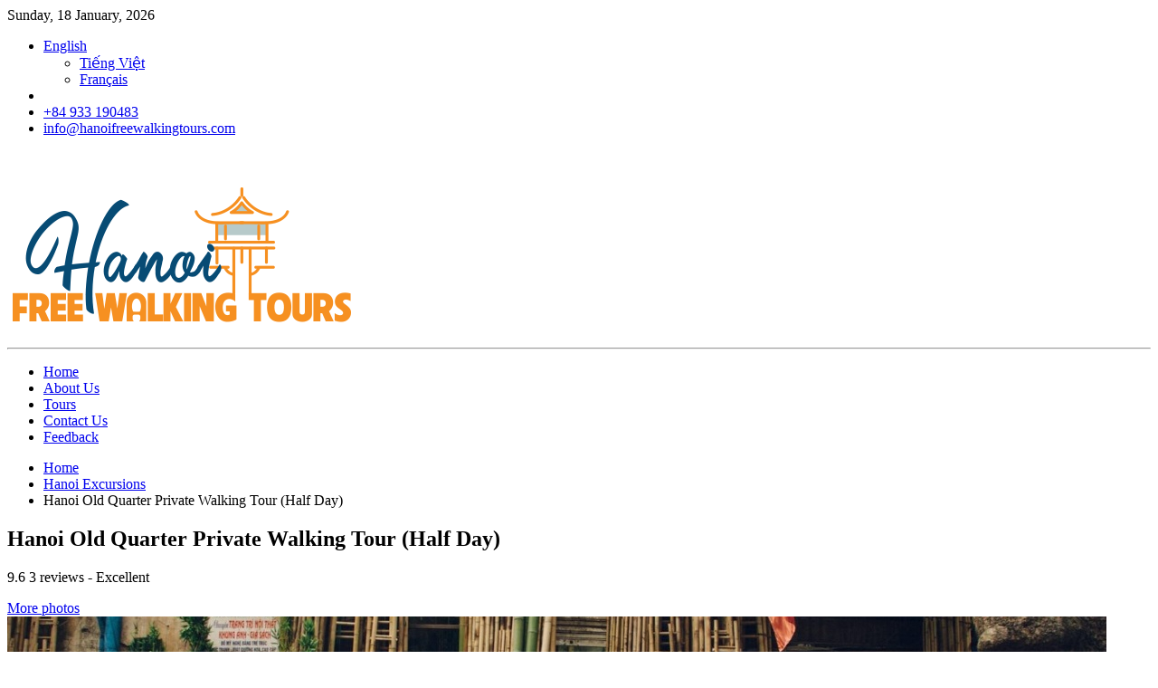

--- FILE ---
content_type: text/html; charset=UTF-8
request_url: https://www.hanoifreewalkingtours.com/tour/hanoi-old-quarter-private-walking-tour-half-day
body_size: 14908
content:
<!-- Cached copy, generated 04:47 -->
<!DOCTYPE html>
<html lang="en">
<head>
    <title>Hanoi Old Quarter Private Walking Tour (half day)</title><meta name="description" content="Experience Hanoi like a local and tour the city’s attractions with the kids who live there"/><meta name="keywords" content="Hanoi free walking tours, Free tours in Hanoi, Hanoi free private tour, T88HNF01"/><link rel="canonical" href="https://www.hanoifreewalkingtours.com/tour/hanoi-old-quarter-private-walking-tour-half-day" />
<link rel="alternate" hreflang="en" href="https://www.hanoifreewalkingtours.com/tour/hanoi-old-quarter-private-walking-tour-half-day">
<link rel="alternate" hreflang="vi-vn" href="https://vi.hanoifreewalkingtours.com/tour/hanoi-old-quarter-private-walking-tour-half-day">
<link rel="alternate" hreflang="fr-fr" href="https://fr.hanoifreewalkingtours.com/tour/hanoi-old-quarter-private-walking-tour-half-day"><meta property="og:url" content="https://www.hanoifreewalkingtours.com/tour/hanoi-old-quarter-private-walking-tour-half-day" />
<meta property="og:type" content="website" />
<meta property="og:title" content="Hanoi Old Quarter Private Walking Tour (half day)" />
<meta property="og:description" content="Experience Hanoi like a local and tour the city’s attractions with the kids who live there" />
<meta property="og:image" content="https://www.hanoifreewalkingtours.com/img/logo-og.png" />
<script src="https://cdn.ckeditor.com/ckeditor5/12.0.0/classic/ckeditor.js" type="1e911e76bdfd1d2c7b33803e-text/javascript"></script><meta http-equiv="Content-Type" content="text/html; charset=utf-8" /><meta http-equiv="X-UA-Compatible" content="IE=edge">
<meta name="viewport" content="width=device-width, initial-scale=1">
<meta property="og:locale" content="en_US" />
<meta http-equiv="x-dns-prefetch-control" content="on">
<meta name="ahrefs-site-verification" content="4279ebfde5e9daec402ce8dd30398c63f0de78f1b56d3b9ebac6799f1f07474c">
<link rel="dns-prefetch" href="//cdn.izbooking.com">
<link rel="dns-prefetch" href="//www.facebook.com" />
<link rel="dns-prefetch" href="//platform.twitter.com" />
<link rel="dns-prefetch" href="//www.gstatic.com" />
<link rel="dns-prefetch" href="//www.tripadvisor.com" />


<link rel="shortcut icon" type="image/x-icon" href="/images/2019/06/hfwt-favicon-1559813518-sid1izx.png" /><script type="1e911e76bdfd1d2c7b33803e-text/javascript">
    var baseUrl = "https://www.hanoifreewalkingtours.com/";
    var Frontend = 'frontend';
    var currentUrl = '/tour/hanoi-old-quarter-private-walking-tour-half-day?hl=en';
</script>
	 
   
<script type="application/ld+json">
	[
		{
      "@context": "https://schema.org",
      "@type": "BreadcrumbList",
      "itemListElement": [{
        "@type": "ListItem",
        "position": 1,
        "item": {
          "@id": "https://www.hanoifreewalkingtours.com/",
          "name": "Homepage",
          "image": "https://www.hanoifreewalkingtours.com/images/2019/07/logo-hfwt-1557892987-sid1izx-1562573131-sid1izx.png"
        }
      }
      ,{
        "@type": "ListItem",
        "position": 2,
        "item": {
          "@id": "https://www.hanoifreewalkingtours.com/hanoi-excursions",		  
          "name": "Hanoi Excursions"
        }
      },
      {
        "@type": "ListItem",
        "position": 3,
        "item": {	
          "@id": "https://www.hanoifreewalkingtours.com/tour/hanoi-old-quarter-private-walking-tour-half-day",
          "name": "Hanoi Old Quarter Private Walking Tour (Half Day)",
          "image": "https://cdn.izbooking.com/images/2019/05/51654196-2391177520906641-4625893899091574784-o-cropped-1-compressed-1557976365.jpg"
        }
	  }]
      },
	{
            "@context":"https://schema.org",
            "@type":"Product",
            "name":"Hanoi Old Quarter Private Walking Tour (Half Day)",
                        "SKU":"TO1808T88HNF01",
                        "url":"https://www.hanoifreewalkingtours.com/tour/hanoi-old-quarter-private-walking-tour-half-day" ,
            "image":"https://cdn.izbooking.com/images/2019/05/51654196-2391177520906641-4625893899091574784-o-cropped-1-compressed-1557976365.jpg",
            "description":"Explore Hanoi on an intimate and fully immersive half-day tour, with the kids who live there. See the main city sights for free, with a choice of options that all provide a great way to get culturally connected.",
			"offers": {
				"@type": "Offer",
				"price": "0",
				"priceCurrency" : "USD",
				"url": "https://www.hanoifreewalkingtours.com/tour/hanoi-old-quarter-private-walking-tour-half-day",
				"availability":"http://schema.org/InStock"
			},
			"aggregateRating": {
				"@type": "aggregateRating",
				"ratingValue": "4.5",
				"reviewCount": "11"
			},
			"review": [
								  
				{
				  "@type": "Review",
				  "author": "Brian",
				  "datePublished": "2019-02-09 00:00:00",
				  "description": "We booked the full day walking tour and our guide Anh met with us at the hotel that we were staying at. She showed us around the Ho Chi Minh Complex and Temple of Literature in the morning and explained why many of the culturally significant sites were the way they are, from the important meaning in color, the architectural influences, and traditions at the temples. In the afternoon we enjoyed a tour around old quarter where we were staying, she was so kind as to let us know where the food spots were even though we didn’t book a food tour! Fluent in English, our guide was openly willing to accommodate anything we wanted to do and I felt like we had a more personal experience than other tours we have been on, like friends! Hanoi free walking tours has my highest recommendation for providing a quality tour that gives you a chance to meet with the future leaders of Vietnam (the students). After the tour I knew so much more about the deep culture and tradition in Vietnam. I urge you don’t miss one of these tours when in Hanoi, it’s a great chance to meet local and see the beautiful city.",
				  "name": "Brian",
				  "reviewRating": {
					"@type": "Rating",
					"bestRating": "10",
					"ratingValue": "9.5",
					"worstRating": "1"
				  }
				},								  
				{
				  "@type": "Review",
				  "author": "Casey",
				  "datePublished": "2018-12-19 00:00:00",
				  "description": "We just finished our walking tour our guide, one of the lovely tour guides. She was very friendly and had excellent English. She was able to answer all of our questions and volunteered a lot of very interesting information- not only about what we were aiming to see on our tour but she also pointed out things that were happening around us and explain them.
It was about a 3 hour tour and allowed a bit of time to shop in the market. 
We had a great time and I would recommend this highly to anyone.",
				  "name": "Casey",
				  "reviewRating": {
					"@type": "Rating",
					"bestRating": "10",
					"ratingValue": "9.5",
					"worstRating": "1"
				  }
				},								  
				{
				  "@type": "Review",
				  "author": "Tan",
				  "datePublished": "2018-10-09 00:00:00",
				  "description": "I had an enjoyable time with my guide who was able to bring me up to speed on my very limited knowledge of Vietnamese history. He was able to answer my questions with ease and pointed out things I would never have noticed like the alleyway allowing residents to cut through a block onto another street (which reminded me a lot of Lyon’s traboules). Also a great artist, Son left me with a sketch to remember the tour by. I would highly recommend doing one of these tours to orientate yourself around the dizzying streets of the old quarter!",
				  "name": "Tan",
				  "reviewRating": {
					"@type": "Rating",
					"bestRating": "10",
					"ratingValue": "9.8",
					"worstRating": "1"
				  }
				}				
			]
			        }
		]
		</script>
    			  
	  	  <!--no1cache-->
    <link rel="stylesheet" type="text/css" href="https://www.hanoifreewalkingtours.com/frontend/cache-css/202601_css_50b51208208f7718512d07c94345112d.css"/>    <!--/no1cache-->
</head>
<body>
<!-- Google Tag Manager (noscript) -->
<noscript><iframe src="https://www.googletagmanager.com/ns.html?id=GTM-MNKVW7D"
height="0" width="0" style="display:none;visibility:hidden"></iframe></noscript>
<!-- End Google Tag Manager (noscript) --><div class="container">
<header>
	<div class="top-head">
		<div class="wrap">
			<div class="real-time">
				<span>Sunday,</span>
				    <span>18</span>
				    <span>January,</span>
				    <span>2026</span>				     
 			</div>
			<ul>
				<li>
					               <a class="dropdown dropdown-toggle" data-toggle="dropdown" href="#">
                  English               </a>
					<ul class="dropdown-menu">
        	          <li class="dropdown-item"><i class="flag-vi"></i><a href="https://vi.hanoifreewalkingtours.com/tour/hanoi-old-quarter-private-walking-tour-half-day">Tiếng Việt</a></li><li class="dropdown-item"><i class="flag-fr"></i><a href="https://fr.hanoifreewalkingtours.com/tour/hanoi-old-quarter-private-walking-tour-half-day">Français</a></li>        	      </ul>
				</li>
                <li class="dropdown-item izload-element" id="wishlist"></li>		
				<li>
					<a href="tel:+84 933 190483" class="contact"><i class="fa fa-phone" aria-hidden="true"></i>+84 933 190483</a>
				</li>
				<li>
						<a href="/cdn-cgi/l/email-protection#543d3a323b143c353a3b3d322631312335383f3d3a33203b2126277a373b39" class="contact"><i class="fa fa-envelope" aria-hidden="true"></i><span class="__cf_email__" data-cfemail="e78e898188a78f8689888e8195828290868b8c8e89809388929594c984888a">[email&#160;protected]</span></a>
				</li>	 
			</ul>
		</div>
	</div>
	<div class="main-head">
		<div class="wrap">
			<div class="btn-menu-hamburger">
				<span>&nbsp;</span>
				<span>&nbsp;</span>
				<span>&nbsp;</span>
			</div>
		  <h2 class="logo">
			<a href="/">
			  <img src="/images/2019/07/logo-hfwt-1557892987-sid1izx-1562573131-sid1izx.png" lazyloader="false" alt="Hanoi Free Walking Tours"  />    
			</a>
		  </h2>
		</div>
		<hr>
		<div class="wrap">
               		<div class="nav">
        <ul>
                                                <li>
                        <a href="/">
                            Home</a>
                    </li>
                                                                                    <li>
                        <a href="/page/who-we-are.html">
                            About Us</a>
                    </li>
                                                                                    <li>
                        <a href="/hanoi-excursions">
                            Tours</a>
                    </li>
                                                                                    <li>
                        <a href="/page/contact-us.html">
                            Contact Us</a>
                    </li>
                                                                                    <li>
                        <a href="/page/feedback.html">
                            Feedback</a>
                    </li>
                                                        </ul>
    </div>
		</div>
	</div>
	</div>
</header>
   <div class="succ-view"></div>
   <div class="product-detail">
      <section class="section-breadcrumb">
        <div class="wrap">
          <ul class="breadcrumb">
            <li>
              <a href="/">Home</a>
            </li>
            <li>
              <a href="/hanoi-excursions">Hanoi Excursions</a>
            </li>
            <li>
              <span>Hanoi Old Quarter Private Walking Tour (Half Day)</span>
            </li>
          </ul>
        </div>
      </section>

      <section class="product">
        <div class="wrap">
          <div class="product-entry-header">
            <h1 class="product-title">Hanoi Old Quarter Private Walking Tour (Half Day)</h1>
            <div class="product-entry-header-meta">
                               
                  <div class="deal-star">
                                     
                    <div class="rating-summary">                                                  
                      <div class="rating-result" title="star">
                        <span style="width:93%"><span></span></span>
                      </div>                    
                    </div>            
                  </div>
                 
              <span class="point">9.6</span>
              <span class="review-text">3 reviews - Excellent</span>
            </div>
            <p class="position"><i class="fa fa-map-marker"></i></p>     
          </div>
          <div class="product-entry-photos">
            <a href="#photo-2" data-count="5" data-id="2" class="btn-primary btn-more-photo showMorePhoto"><i class="fa fa-camera"></i>More photos</a>

			            <div class="list-photos" id="product-photos">
              <div class="photo">
			      <a href="#photo-2" class="showMorePhoto viewPhoto" data-count="5" data-id="2"> <img src="https://c.foc.info/images/2019/05/sctp0014-pocock-vietnam-hanoi-streets-29-13-hang-vai-e1509450613521-cropped-compressed-1557909705.jpg" alt="Hanoi Old Quarter Private Walking Tour (Half Day)" lazyloader="false"/></a>
			  </div>
			</div>
          </div>

			  <div id="photo-2" class="modal-more-photo mfp-hide">
						<div class="slideshow-container" id="slideshow-container">
						<div class="slider-for">
    		<div class="photo-item-frame fade">
		  <img src="https://c.foc.info/images/2018/11/960-hoan-kiem-lake-compressed-1541738671.jpg" alt="hoan-kiem-lake-free-half-day-hanoi-walking-tour-1" lazyloader="false" width="960"/>		</div>
    		<div class="photo-item-frame fade">
		  <img src="https://c.foc.info/images/2018/11/960-free-walking-tour-4-1541738844.jpg" alt="free-half-day-hanoi-walking-tour-2" lazyloader="false" width="960"/>		</div>
    		<div class="photo-item-frame fade">
		  <img src="https://c.foc.info/images/2018/11/960-free-walking-tour-6-1541738876.jpg" alt="free-half-day-hanoi-walking-tour-3" lazyloader="false" width="960"/>		</div>
    		<div class="photo-item-frame fade">
		  <img src="https://c.foc.info/images/2018/11/20180329-161341-02-1541738891.jpg" alt="free-half-day-hanoi-walking-tour-4" lazyloader="false" width="960"/>		</div>
    		<div class="photo-item-frame fade">
		  <img src="https://c.foc.info/images/2019/05/20180327-105335-compressed-1557909860.jpg" alt="old-quarter-hanoi-walking-tour-5" lazyloader="false" width="960"/>		</div>
    </div>
    <a class="prev" ><i class="fa fa-angle-left" aria-hidden="true"></i></a>
    <a class="next" ><i class="fa fa-angle-right" aria-hidden="true"></i></a>
						</div>
						<div class="slider-nav showSlides " id="slider-nav">
						<div class="slider-nav-hello">
    
	     <div class="slider slider-nav">
		    <div class="img-black">
		       <img src="https://c.foc.info/images/2018/11/960-hoan-kiem-lake-compressed-1541738671.jpg" alt="hoan-kiem-lake-free-half-day-hanoi-walking-tour-1" lazyloader="false" width="137"/>		    </div>
		 </div>

    
	     <div class="slider slider-nav">
		    <div class="img-black">
		       <img src="https://c.foc.info/images/2018/11/960-free-walking-tour-4-1541738844.jpg" alt="free-half-day-hanoi-walking-tour-2" lazyloader="false" width="137"/>		    </div>
		 </div>

    
	     <div class="slider slider-nav">
		    <div class="img-black">
		       <img src="https://c.foc.info/images/2018/11/960-free-walking-tour-6-1541738876.jpg" alt="free-half-day-hanoi-walking-tour-3" lazyloader="false" width="137"/>		    </div>
		 </div>

    
	     <div class="slider slider-nav">
		    <div class="img-black">
		       <img src="https://c.foc.info/images/2018/11/20180329-161341-02-1541738891.jpg" alt="free-half-day-hanoi-walking-tour-4" lazyloader="false" width="137"/>		    </div>
		 </div>

    
	     <div class="slider slider-nav">
		    <div class="img-black">
		       <img src="https://c.foc.info/images/2019/05/20180327-105335-compressed-1557909860.jpg" alt="old-quarter-hanoi-walking-tour-5" lazyloader="false" width="137"/>		    </div>
		 </div>

     </div>
						</div>
			  </div>
		            <div class="content-inner">
            <div class="main-content">
              <div class="control-tab">
                <ul class="tab-panel">
                  <li><a href="#overview" class="anchor">OVERVIEW</a></li>
                  <li><a href="#availability" class="anchor">CHECK AVAILABILITY</a></li>
                  <li><a href="#itinerary" class="anchor">FULL ITINERARY</a></li>
                  <li><a href="#qa" class="anchor">Q&A (0)</a></li>
                  <li><a href="#reviews" class="anchor">REVIEWS</a></li>
                </ul>
                <div class="price-box">
                  <p>From  <span>US$ 0</span> pp </p>
                  <a class="anchor btn-primary btn-green" href="#availability">Book Now</a>
                </div>
              </div>
        <hr>
              <h3 class="inner-ttl">What you’ll get</h3>
              <ul class="list-01">
                <li>
                  <i class="fa fa-history"></i>
                  <p>Duration : 3 hours</p>
                </li>
                <li>
                  <i class="fa fa-calendar"></i>
                  <p>Departure : Hanoi Old Quarter</p>
                </li>
                <li>
                  <i class="fa fa-check"></i>
                  <p>Suitable : Family with kids, couple, solo travelers</p>
                </li>
                <li>
                  <i class="fa fa-group"></i>
                            <p>Type : Land tour</p>
                </li>
              </ul>
              <div id="overview" class="product-cont">
                <h3 class="inner-ttl">Overview</h3>
                <p class="inner-text"><p>This free Hanoi Old Quarter walking tour will help you to discover&nbsp; place which is famous with &ldquo;36 guild streets&rdquo; in the past time.</p>
</p>
                <h3 class="inner-ttl">Highlights</h3>
                <ul class="list-check">
                  <ul>
<li style="text-align: justify;">Discover place which is famous with &ldquo;36 guild streets&rdquo;</li>
<li style="text-align: justify;">Wander along the old streets&nbsp; and get exciting experience</li>
</ul>                </ul>
              </div>
        
                    <div id="itinerary" class="product-cont">
                <h3 class="inner-ttl">Itineraries</h3>        
                <div class="question-box">
                          <dl>
                    <dt class="close">Full itinerary</dt>
                    <dd style="display: block;">
                                   <ul>
	<li style="text-align:justify"><em>If you are interest in free group tours in Hanoi, please visit <a href="https://www.hanoifreedaytours.com/tours"><span style="color:#0000FF">Hanoi Free Day Tours</span></a></em></li>
	<li style="text-align:justify"><em>If you are interest in free private tours in Ho Chi Minh city, please visit <a href="https://www.saigonfreedaytours.com/tours"><span style="color:#0000FF">Saigon Free Day Tours</span></a></em></li>
</ul>

<p style="text-align:justify">&nbsp;</p>

<p style="text-align:justify">At 9:00 AM or 2:00 PM, our guide will pick you up at your hotel then start the tour.</p>

<p style="text-align:justify">Our tour guide will welcome you at your hotel then start the walking tour to discover <strong>Hanoi&rsquo;s Old Quarter</strong> which is famous with &ldquo;36 guild streets&rdquo; in the past time.</p>

<p style="text-align:justify">Nowaday, the villages were turned to streets and many of them didn&rsquo;t feature the business as it names anymore. But it&rsquo;s worth your time to wander along the old streets&nbsp; and you surely gain many exciting experience. Despite the damages that Vietnam War left in Hanoi,<strong> the Old Quarter</strong> still retained much of the original traits that interests tourists, especially those with architectural passion. These houses are neither tall buildings as people normally see in cities nor stilt houses on lines of poles, which were popular in Vietnam&rsquo;s mountainous regions these days. They are also called &ldquo;tubular houses&rdquo; which are short and narrow but have great length.</p>

<p style="text-align:justify">After walking around and enjoy some local specialties (excluded), continue to Hoan Kiem Lake area where you can pay a visit Ngoc Son temple or enjoy a drink at Trang Tien Ice Cream, Thuy Ta Ice Cream or some famous caf&eacute; shop/restaurants nearby.</p>

<p style="text-align:justify">We have the walking street and &ldquo;Night market&rdquo; at the weekend where no vehicles are allowed, so you can enjoy walking and going shopping without being afraid of the traffic.</p>

<p style="text-align:justify">Tour ends around 12:00 PM (for the morning tour) or 5:00 PM (for the afternoon tour).</p>
                                  
                                                        <p> Meals:
                                        N/A                                    </p>
                                      
                                    <p> Accommodation: N/A</p>
                    </dd>
                  </dl>
          
                  <div class="btn-box">
                    <!--<a href="" class="btn-primary btn-green">Download Itineraries <i class="fa fa-download"></i></a>-->
                  </div>
                </div>
              </div>
                <div id="availability" class="product-cont">
                      <div class="form-booking search-box">
                  <div class="form-booking-text01">Select a date and participants:</div>
				  <form action="/ajax/checkOptionAvailable" class="formCheckProductOption form-box" id="BookingCheckOptionAvailableForm" method="get" accept-charset="utf-8"><input type="hidden" name="product_id" value="2" id="BookingProductId"/>                    <div class="form-row">
                      <div class="form-group select-icon select-calendar w-01">
                        <input type="text" name="date" data-format="MM dd, yy"  class="form-control datepicker book-date" value="Jan 23, 2026" readonly="readonly" aria-label="Select a date...">
                      </div>
                      <div class="form-group select-box select-icon select-passenger input-group w-02" id="input-group">
                        <textarea id="passenger_text" class="form-control" aria-label="Select number of pax" rows="1" readonly>Adult x 1</textarea>
                        <div class="input-dropdown-mask"></div>
                        <div class="input-dropdown">
                          <div class="input-dropdown-row">
                            <div class="input-dropdown-name">
                              <label for="adults">Adults</label>
                              <span class="age">(Age 12+)</span>
                            </div>
                            <div class="number-box">
                              <span class="number-btn minus"><i class="fa fa-minus"></i></span>
                              <input type="text" name="adults" id="adults" min="1" value="1" class="form-control" readonly>
                              <span class="number-btn plus"><i class="fa fa-plus"></i></span>
                            </div>
                          </div>
                          <div class="input-dropdown-row">
                            <div class="input-dropdown-name">
                              <label for="students">University students</label>
                              <span class="age">(with valid ID card)</span>
                            </div>
                            <div class="number-box">
                              <span class="number-btn minus"><i class="fa fa-minus"></i></span>
                              <input type="text" name="students" id="students" min="0" value="0" class="form-control" readonly>
                              <span class="number-btn plus"><i class="fa fa-plus"></i></span>
                            </div>
                          </div>
                          <div class="input-dropdown-row">
                            <div class="input-dropdown-name">
                              <label for="children1">Children</label>
                              <span class="age">(Age 9-11)</span>
                            </div>
                            <div class="number-box">
                              <span class="number-btn minus"><i class="fa fa-minus"></i></span>
                              <input type="text" name="children1" id="children1" min="0" value="0" class="form-control" readonly>
                              <span class="number-btn plus"><i class="fa fa-plus"></i></span>
                            </div>
                          </div>
                          <div class="input-dropdown-row">
                            <div class="input-dropdown-name">
                              <label for="children2">Children</label>
                              <span class="age">(Age 4-8)</span>
                            </div>
                            <div class="number-box">
                              <span class="number-btn minus"><i class="fa fa-minus"></i></span>
                              <input type="text" name="children2" id="children2" min="0" value="0" class="form-control" readonly>
                              <span class="number-btn plus"><i class="fa fa-plus"></i></span>
                            </div>
                          </div>
                          <div class="input-dropdown-row">
                            <div class="input-dropdown-name">
                              <label for="infants">Infant/baby</label>
                              <span class="age">(Age 0-3)</span>
                            </div>
                            <div class="number-box">
                              <span class="number-btn minus"><i class="fa fa-minus"></i></span>
                              <input type="text" name="infants" id="infants" min="0" value="0" class="form-control" readonly>
                              <span class="number-btn plus"><i class="fa fa-plus"></i></span>
                            </div>
                          </div>
                        </div>
                      </div>
                      <div class="form-group form-btn w-03">
                        <button type="submit" id="open-modal" name="open-modal-btn" class="form-control btn">Show avalability</button>
                      </div>
                    </div>
                  </form>            </div>


            <div class="box-section-content">
			    <div class="box">
					  <div id="demo-modal" class="modal ">

					  <div class="modal-content wrap option-booking">
					  <div id="loader"></div>
					  <div class="sorry-op">Our bookings system need at least 2 days in advance booking. Please select suitable date!</div>
					  <form action="/addFreeTour" class="formAddFreeTour" id="FreeTourAddFreeTourForm" method="post" accept-charset="utf-8"><div style="display:none;"><input type="hidden" name="_method" value="POST"/></div><input type="hidden" name="data[FreeTour][tour_name]" value="Hanoi Old Quarter Private Walking Tour (Half Day)" id="FreeTourTourName"/><input type="hidden" name="data[FreeTour][adults]" id="book-adults"/><input type="hidden" name="data[FreeTour][students]" id="book-students"/><input type="hidden" name="data[FreeTour][children1]" id="book-children1"/><input type="hidden" name="data[FreeTour][children2]" id="book-children2"/><input type="hidden" name="data[FreeTour][infants]" id="book-infants"/>				      <h3 class="inner-ttl">Book Free Tour</h3>
						  <span class='close-book'><i class="fa fa-times" aria-hidden="true"></i></span>
					  <div class="content">
						 <div class="input-row rw ">
							<h3><span>1. </span>
							   Select option:							</h3>
							<div class="list-option">
							<ul>
																   <li class="tr_check_6">
									<div class="data_available">
									  <input type="radio" name="data[FreeTour][option]" class="option-input radio" value="Morrning Tour">
									  Morrning Tour									</div>
								   </li>
																   <li class="tr_check_5">
									<div class="data_available">
									  <input type="radio" name="data[FreeTour][option]" class="option-input radio" value="Afternoon tour">
									  Afternoon tour									</div>
								   </li>
															</ul>
							</div>
						 </div>
						 <div class="rw con-rw">
							<div class="input-row rw">
							   <label>Pickup address:<span style="color:red; margin-bottom:0;">*</span></label>
							   <div class="input text"><input name="data[FreeTour][pickup_address]" class="form-control" placeholder="Input your hotel&#039;s name and address" required="required" type="text" id="FreeTourPickupAddress"/></div>							</div>
						 </div>
						 <div class="rw con-rw">
							<div class="input-row rw">
							   <label>Start date:</label>
							   <input name="data[FreeTour][start_date]" class="form-control" readonly="readonly" id="book-date" required="required" type="text"/>							</div>
						 </div>
						<div class="rw con-rw">
							<h3><span>2. </span>Contact Details:</h3>
							<div class="input-row rw">
							   <label>First Name:<span style="color:red; margin-bottom:0;">*</span></label>
							   <input name="data[FreeTour][first_name]" class="form-control" placeholder="First Name" required="required" type="text" id="FreeTourFirstName"/>							</div>
                            <div class="input-row rw">
                                <label>Last Name:<span style="color:red; margin-bottom:0;">*</span></label>
                                <input name="data[FreeTour][last_name]" class="form-control" placeholder="Last Name" required="required" type="text" id="FreeTourLastName"/>                            </div>
							<div class="input-row rw">
							   <label>Email:<span style="color:red; margin-bottom:0;">*</span></label>
							   <input name="data[FreeTour][email]" class="form-control" placeholder="Email" required="required" type="email" id="FreeTourEmail"/>							</div>
							<div class="input-row rw">
							   <label>Country:<span style="color:red; margin-bottom:0;">*</span></label>
							   <div class="cuz">
								  <div class="input select"><select name="data[FreeTour][country]" class="form-control" id="FreeTourCountry">
<option value="">-- Select --</option>
<option value="ar">Argentina</option>
<option value="au">Australia</option>
<option value="at">Austria</option>
<option value="bd">Bangladesh</option>
<option value="by">Belarus</option>
<option value="be">Belgium</option>
<option value="bt">Bhutan</option>
<option value="bo">Bolivia</option>
<option value="ba">Bosnia and Herzegovina</option>
<option value="br">Brazil</option>
<option value="bn">Brunei</option>
<option value="bg">Bulgaria</option>
<option value="kh">Cambodia</option>
<option value="cm">Cameroon</option>
<option value="ca">Canada</option>
<option value="cl">Chile</option>
<option value="cn">China</option>
<option value="co">Colombia</option>
<option value="cr">Costa Rica</option>
<option value="hr">Croatia</option>
<option value="cu">Cuba</option>
<option value="cy">Cyprus</option>
<option value="cz">Czech Republic</option>
<option value="dk">Denmark</option>
<option value="dm">Dominica</option>
<option value="tl">East Timor</option>
<option value="ec">Ecuador</option>
<option value="eg">Egypt</option>
<option value="sv">El Salvador</option>
<option value="ee">Estonia</option>
<option value="fo">Faroe Islands</option>
<option value="fj">Fiji</option>
<option value="fi">Finland</option>
<option value="fr">France</option>
<option value="de">Germany</option>
<option value="gi">Gibraltar</option>
<option value="gr">Greece</option>
<option value="gl">Greenland</option>
<option value="gu">Guam</option>
<option value="gt">Guatemala</option>
<option value="hn">Honduras</option>
<option value="hk">Hong Kong</option>
<option value="hu">Hungary</option>
<option value="is">Iceland</option>
<option value="in">India</option>
<option value="id">Indonesia</option>
<option value="ie">Ireland</option>
<option value="il">Israel</option>
<option value="it">Italy</option>
<option value="jm">Jamaica</option>
<option value="jp">Japan</option>
<option value="kz">Kazakhstan</option>
<option value="ki">Kiribati</option>
<option value="kp">Korea, North</option>
<option value="kr">Korea, South</option>
<option value="kw">Kuwait</option>
<option value="la">Laos</option>
<option value="lv">Latvia</option>
<option value="lr">Liberia</option>
<option value="ly">Libya</option>
<option value="li">Liechtenstein</option>
<option value="lt">Lithuania</option>
<option value="lu">Luxembourg</option>
<option value="mo">Macau</option>
<option value="mk">Macedonia</option>
<option value="my">Malaysia</option>
<option value="mv">Maldives</option>
<option value="ml">Mali</option>
<option value="mt">Malta</option>
<option value="mh">Marshall Islands</option>
<option value="mx">Mexico</option>
<option value="fm">Micronesia</option>
<option value="md">Moldova</option>
<option value="mc">Monaco</option>
<option value="mn">Mongolia</option>
<option value="ms">Montserrat</option>
<option value="mm">Myanmar</option>
<option value="nr">Nauru</option>
<option value="np">Nepal</option>
<option value="nl">Netherlands</option>
<option value="an">Netherlands Antilles</option>
<option value="nc">New Caledonia</option>
<option value="nz">New Zealand</option>
<option value="ng">Nigeria</option>
<option value="nu">Niue</option>
<option value="nf">Norfolk Island</option>
<option value="mp">Northern Mariana Islands</option>
<option value="no">Norway</option>
<option value="om">Oman</option>
<option value="pk">Pakistan</option>
<option value="pw">Palau</option>
<option value="pa">Panama</option>
<option value="pg">Papua New Guinea</option>
<option value="py">Paraguay</option>
<option value="pe">Peru</option>
<option value="ph">Philippines</option>
<option value="pn">Pitcairn Island</option>
<option value="pl">Poland</option>
<option value="pt">Portugal</option>
<option value="pr">Puerto Rico</option>
<option value="qa">Qatar</option>
<option value="re">Reunion</option>
<option value="ro">Romania</option>
<option value="ru">Russia</option>
<option value="rw">Rwanda</option>
<option value="kn">Saint Kitts &amp;amp; Nevis</option>
<option value="lc">Saint Lucia</option>
<option value="vc">Saint Vincent</option>
<option value="ws">Samoa</option>
<option value="sm">San Marino</option>
<option value="st">Sao Tome</option>
<option value="sa">Saudi Arabia</option>
<option value="sn">Senegal</option>
<option value="sg">Singapore</option>
<option value="sk">Slovakia</option>
<option value="si">Slovenia</option>
<option value="za">South Africa</option>
<option value="es">Spain</option>
<option value="lk">Sri Lanka</option>
<option value="sr">Suriname</option>
<option value="sj">Svalbard</option>
<option value="se">Sweden</option>
<option value="ch">Switzerland</option>
<option value="sy">Syria</option>
<option value="tw">Taiwan</option>
<option value="tj">Tajikistan</option>
<option value="th">Thailand</option>
<option value="tk">Tokelau</option>
<option value="to">Tonga</option>
<option value="tt">Trinidad</option>
<option value="tr">Turkey</option>
<option value="tm">Turkmenistan</option>
<option value="tc">Turks and Caicos</option>
<option value="tv">Tuvalu</option>
<option value="ug">Uganda</option>
<option value="ua">Ukraine</option>
<option value="ae">United Arab Emirates</option>
<option value="uk">United Kingdom</option>
<option value="us">United States</option>
<option value="uy">Uruguay</option>
<option value="uz">Uzbekistan</option>
<option value="va">Vatican City</option>
<option value="ve">Venezuela</option>
<option value="vn">Vietnam</option>
<option value="ot">Other Country</option>
</select></div>							   </div>
							</div>
							<div class="input-row rw">
							   <label>City:</label>
							   <input name="data[FreeTour][city]" class="form-control" type="text" id="FreeTourCity"/>							</div>
							<div class="input-row rw">
							   <label>WhatsApp Number (if any):</label>
							   <input name="data[FreeTour][phone]" class="form-control" type="text" id="FreeTourPhone"/>							</div>
						 <div class="rw">
							<h3><span>3. </span>
							   Other requests:							</h3>
							<div class="rw">
							   <textarea name="data[FreeTour][message]" id="message" class="form-control message_ck" cols="30" rows="10" placeholder="Message"></textarea>							</div>
						 </div>
						 							<center>
							<div class="rw g-recaptcha" id="recaptcha" data-sitekey="6Lf4wNcZAAAAAAI5s_htuqO6mosqjoq5smQWyn1J"></div>
							<span class="msg-error error"></span>
							</center>
													<div class="btn-box text-center">
							   <button type="submit" id="btn_submit_contact" name="action" value="submit" class="btn-primary btn-green">Book now <i class="fa fa-chevron-circle-right"></i></button>
							</div>
						 </div>
					  </div>
					  </form>				   </div>
				   </div>
                </div>
            </div>
                <div class="productinfo">
                  <ul>
                                <li>
                      <div class="icon">
            <div class="sprite-product icon-1"></div>
                      </div>
                      <dl>
                        <dt>Meals</dt>
               <dd>N/A</dd>
                      </dl>
                    </li>
                                        <li>
                      <div class="icon">
            <div class="sprite-product icon-2"></div>
                      </div>
                      <dl>
                        <dt>Transportation</dt>
                        <dd>Walking</dd>
                      </dl>
                    </li>
                                        <li class="flex-col">
                                <div class="col col-1">
                        <div class="icon">
                          <div class="sprite-product icon-4"></div>
                        </div>
                        <dl>
                          <dt>Price Includes</dt>
                          <dd>
                            <div class="list-dot">
                              <ul>
<li>Tour guide (available with English speaking local student)</li>
</ul>                            </div>
                          </dd>
                        </dl>
                      </div>
                                          <div class="col col-2">
                        <div class="icon">
                          <div class="sprite-product icon-7"></div>
                        </div>
                        <dl>
                          <dt>Price Excludes</dt>
                          <dd>
                            <div class="list-dot">
                              <ul>
<li>Transfer fees (if any)</li>
<li>Entrance fees (if any)</li>
<li>Personal expenses (foods, drinks,...)</li>
</ul>                            </div>
                          </dd>
                        </dl>
                      </div>
            
                    </li>
                              <li>
                      <div class="icon">
                        <div class="sprite-product icon-5"></div>
                      </div>
                      <dl>
                        <dt>Cancellation by Customer</dt>
                        <dd>
                          <div class="list-dot">
                            <p style="text-align: justify;"><span style="text-align: justify;">If you are unable to join the tour on the day and at the time scheduled, you must notify us within 3 hours of the departure.</span></p>                          </div>
                        </dd>
                      </dl>
                    </li>
                                        <li>
                      <div class="icon">
                        <div class="sprite-product icon-5"></div>
                      </div>
                      <dl>
                        <dt>Cancellation by Weather</dt>
                        <dd>
                          <div class="list-dot">
                            <p style="text-align: justify;"><span style="text-align: justify;">In case of an unexpected situation/ bad weather causes an effect on your trip after commencement, we serve the right to change the itinerary of your booked tour for the safety of all clients in the group. If there are more than one solution, we will ask for your permission and agreement to do the next step</span></p>                          </div>
                        </dd>
                      </dl>
                    </li>
                      
            
                  </ul>
                </div>
              </div>

                      <div id="notes" class="product-cont">
                <h3 class="inner-ttl cl02">Important Notes</h3>
                <ul class="list-check">
                    <ul>
<li>Student guide requires no charges! Guests should be nice to cover all fees for guide!</li>
<li>Please provide us with your age in the &ldquo;your message&rdquo; section in order that we can serve you better</li>
<li>The photos taken during the tour might be used for our brand&rsquo;s promotion and activities. If you are not comfortable with this, please notify us in the booking.</li>
</ul>                </ul>
              </div>
                  
      <hr>  
               
         
              <div id="qa" class="product-cont">
                <h3 class="inner-ttl">Questions &amp; Answers</h3>
        <div class="message_success succ-view" style="display: none;">Thank you for your question.</div>
                <div class="comment-form">
          <form action="/add-question" class="formAddQuestion form-box" id="ProductQnaAddQuestionForm" method="post" accept-charset="utf-8"><div style="display:none;"><input type="hidden" name="_method" value="POST"/></div>                    <div class="form-row">
             <input type="hidden" name="data[ProductQna][product_id]" value="2" id="ProductQnaProductId"/>                       <textarea name="data[ProductQna][content]" class="quest form-control" cols="30" rows="10" maxlength="250" aria-label="Questions and Answers" id="ProductQnaContent" required="required"></textarea> 
                    </div>
                    <div class="form-row">
                      <div class="form-group">
                        <label for="fullname">Full Name:</label>
                        <input name="data[ProductQna][name]" class="form-control" aria-label="Your Full Name" maxlength="255" type="text" id="ProductQnaName" required="required"/>                      </div>
                    </div>
                    <div class="form-row">
                      <div class="form-group">
                        <label for="your_email">Your Email:</label>
                        <input name="data[ProductQna][email]" class="form-control" aria-label="Your Email" maxlength="255" type="email" id="ProductQnaEmail" required="required"/>                      </div>
                      <div class="form-group form-btn">
                        <button class="btn-primary btn-green">Submit your question</button>
                      </div>
                    </div>
                  </form>                </div>
                <div class="comment-list">
             
                </div>
              </div>
              <div id="reviews" class="product-cont cont-product">
                <h3 class="inner-ttl">Customer Reviews</h3>
                <div class="bigbox">
                  <div class="reviewbox">
                    <b>Excellent</b>
                    <p class="num">9.6</p>
                    <span>Based on 3 reviews</span>
                  </div>
                  <div class="rvsumm">
                    <p class="rvsumm-txt">Review summary</p>
                    <ul class="list-rvsumm" id="ratePercent">
                      <li>
                        <div class="name">Service</div>
                        <div class="skills services">
                          <span ></span>
                        </div>
                        <span class="num-rate" data-rate="9.3">9.3</span>
                      </li>
                      <li>
                        <div class="name">Organization</div>
                        <div class="skills organization">
                          <span></span>
                        </div>
                        <span class="num-rate" data-rate="9.7">9.7</span>
                      </li>
                      <li>
                        <div class="name">Value for money</div>
                        <div class="skills value">
                          <span></span>
                        </div>
                        <span class="num-rate" data-rate="9.3">9.3</span>
                      </li>
                      <li>
                        <div class="name">Safety</div>
                        <div class="skills safety">
                          <span></span>
                        </div>
                        <span class="num-rate" data-rate="10.0">10.0</span>
                      </li>
                    </ul>
                  </div>
                </div>
        
                <div class="rvclient-list" id="rvclient-list"> 
                          
                  <div class="rvclient tr_review_item">
                    <div class="rate-score-left">
                      <div class="rateboxscore">
                        <span>9.5</span>
                      </div>
                      <p>Brian</p>
                      <div class="addandtime">
                        <span>United State</span><br>
            <span>
            09 Feb 2019                        </span>
                      </div>
                    </div>
                    <div class="ratecomment">
                      <span class="titcomment">Awesome time great guide</span>
                      <span class="ReviewContent_first">We booked the full day walking tour and our guide Anh met with us at the hotel that we were staying at. She showed us around the Ho Chi Minh Complex and Temple of Literature in the morning and expl... </span>
                        <span id="moreclick" class="showMoreReviewContent"> See more </span>
            <p class="ReviewContent_more">We booked the full day walking tour and our guide Anh met with us at the hotel that we were staying at. She showed us around the Ho Chi Minh Complex and Temple of Literature in the morning and explained why many of the culturally significant sites were the way they are, from the important meaning in color, the architectural influences, and traditions at the temples. In the afternoon we enjoyed a tour around old quarter where we were staying, she was so kind as to let us know where the food spots were even though we didn’t book a food tour! Fluent in English, our guide was openly willing to accommodate anything we wanted to do and I felt like we had a more personal experience than other tours we have been on, like friends! Hanoi free walking tours has my highest recommendation for providing a quality tour that gives you a chance to meet with the future leaders of Vietnam (the students). After the tour I knew so much more about the deep culture and tradition in Vietnam. I urge you don’t miss one of these tours when in Hanoi, it’s a great chance to meet local and see the beautiful city.</p>
                                </div>
                  </div>
                  
                  <div class="rvclient tr_review_item">
                    <div class="rate-score-left">
                      <div class="rateboxscore">
                        <span>9.5</span>
                      </div>
                      <p>Casey</p>
                      <div class="addandtime">
                        <span>German</span><br>
            <span>
            19 Dec 2018                        </span>
                      </div>
                    </div>
                    <div class="ratecomment">
                      <span class="titcomment">Half day walking tour highly recommend!</span>
                      <span class="ReviewContent_first">We just finished our walking tour our guide, one of the lovely tour guides. She was very friendly and had excellent English. She was able to answer all of our questions and volunteered a lot of ver... </span>
                        <span id="moreclick" class="showMoreReviewContent"> See more </span>
            <p class="ReviewContent_more">We just finished our walking tour our guide, one of the lovely tour guides. She was very friendly and had excellent English. She was able to answer all of our questions and volunteered a lot of very interesting information- not only about what we were aiming to see on our tour but she also pointed out things that were happening around us and explain them.
It was about a 3 hour tour and allowed a bit of time to shop in the market. 
We had a great time and I would recommend this highly to anyone.</p>
                                </div>
                  </div>
                  
                  <div class="rvclient tr_review_item">
                    <div class="rate-score-left">
                      <div class="rateboxscore">
                        <span>9.8</span>
                      </div>
                      <p>Tan</p>
                      <div class="addandtime">
                        <span>Singapore</span><br>
            <span>
            09 Oct 2018                        </span>
                      </div>
                    </div>
                    <div class="ratecomment">
                      <span class="titcomment">Great tour of the old quarter</span>
                      <span class="ReviewContent_first">I had an enjoyable time with my guide who was able to bring me up to speed on my very limited knowledge of Vietnamese history. He was able to answer my questions with ease and pointed out things I ... </span>
                        <span id="moreclick" class="showMoreReviewContent"> See more </span>
            <p class="ReviewContent_more">I had an enjoyable time with my guide who was able to bring me up to speed on my very limited knowledge of Vietnamese history. He was able to answer my questions with ease and pointed out things I would never have noticed like the alleyway allowing residents to cut through a block onto another street (which reminded me a lot of Lyon’s traboules). Also a great artist, Son left me with a sketch to remember the tour by. I would highly recommend doing one of these tours to orientate yourself around the dizzying streets of the old quarter!</p>
                                </div>
                  </div>
                    <div class="load_more_box_content"></div>
                </div>

                      </div>
            </div>
            <!-- .main-content -->
            <div class="sidebar">
              <div class="widget widget-detail">
                <div class="pricedetail text-center">
                  <p>From  <b></b> <span>US$ 0</span> pp</p>
                  <div class="btn-box">
                    <a class="anchor btn-primary btn-green" href="#availability">Book Now</a>
                  </div>
                </div>
                <ul class="list-05">
                  <li><i class="fa fa-mobile" aria-hidden="true"></i>Printed or mobile voucher accepted</li>
                  <li><i class="fa fa-credit-card" aria-hidden="true"></i>Easy cancellation</li>
                  <li><i class="fa fa-bolt" aria-hidden="true"></i>Instant confirmation</li>
                </ul>
              </div>
                      <div class="widget widget-maps mapDetail">
           <img src="https://cdn.izbooking.com/static/images/product-thumb-lazyload.jpg" data-src="https://c.foc.info/images/2019/05/image-004-compressed-1558061894.jpg" class="lazyload mapDetail" alt="Hanoi Old Quarter Private Walking Tour (Half Day)" width="370"/>              </div>
                      <div class="widget widget-list">
                <div class="widget-content">
                  <ul class="list-03">
                    <li><i class="fa fa-gift"></i>Give this as a gift</li>
                              <li class="btn-favorite " product-id="2" id="btn-favorite">
          <i class="fa fa-heart"></i>       
             <span id="btn-label">Add to wishlist</span>
          </li>
          <li class="link-customize"><i class="fa fa-pencil"></i>
                  <a href="/customize-tour/hanoi-old-quarter-private-walking-tour-half-day" class="text-dark-blue">        
              Customize this tour        
              </a></li>
                  </ul>
                </div>
              </div>
              <div class="widget widget-faq">
                <h3 class="widget-faq-ttl">Why Book with us ?</h3>
                <div class="widget-faq-desc">
                  <p>There are at least 5 reasons why you should use our services</p>
                </div>
                <ul class="list-check">
                      <li>Best Value For Money</li>
                    <li>Interesting Lesson - Wonderful Experience</li>
                    <li>Interesting activities and itinerary.</li>
                    <li>Easy to book</li>
                    <li>Excellent secure and online support</li>
                </ul>
              </div>
                  <div class="widget widget-hot-deals">
          <h3 class="widget-hot-deals-ttl">Bestseller</h3>
          <div class="widget-content">
            <ul class="widget-hot-deals-list">
                                   
                  <li>
      <figure class="thumb">
	    <a href="/tour/hanoi-private-food-tour">
        			<img src="https://cdn.izbooking.com/static/images/product-thumb-lazyload.jpg" data-src="https://c.foc.info/images/2019/07/food-tour-351-1564372502.jpg" alt="Hanoi private food tour" width="121" height="88" class="lazyload"/>	    </a>				
      </figure>
      <div class="meta">
        <div class="meta-top">
          <h3 class="meta-ttl"><a href="/tour/hanoi-private-food-tour">Hanoi private food tour</a></h3>
          <p class="meta-duration"><i class="fa fa-clock-o"></i>Duration: 1 days</p>
        </div>
          <div class="meta-bottom-col">
            <p class="deal-price">
              <span class="from">From <b></b></span>
              <span class="us"><b>US$ 0</b></span>
            </p>
          </div>
      </div>
    </li>              
            </ul>
            <div class="widget-hot-deals-viewmore">
            <a href="" class="btn-primary btn-green">View More <i class="fa fa-angle-right"></i></a>
            </div>
          </div>
          </div>
                      <!--recent_views-->
                            <!--/recent_views-->
            </div>
            <!-- .sidebar -->
          </div>
              

        </div>
      </section>

    </div>
  
<div class="overlay_map">
<div class="close-all"></div>
    <div class="map_popup">
        <div class="close_btn close_map">×</div>
        <input type="hidden" class="map_points" value='[{"lat":21.03343200683594,"lng":105.84468078613281},{"lat":21.034836313309434,"lng":105.84494668245316},{"lat":21.034436934606145,"lng":105.84698936343193},{"lat":21.03557969445287,"lng":105.84703648090363},{"lat":21.03749468092633,"lng":105.84718972444534},{"lat":21.03739071438473,"lng":105.8479315340519},{"lat":21.037609101377967,"lng":105.84809859097004},{"lat":21.037778376930785,"lng":105.84792462736368},{"lat":21.038213493314498,"lng":105.84858866408467},{"lat":21.0382080078125,"lng":105.8495101928711},{"lat":21.037745957946534,"lng":105.84978902339935},{"lat":21.03810574029685,"lng":105.85060435533524},{"lat":21.03765441409541,"lng":105.85069012641907},{"lat":21.037768861349555,"lng":105.8516771197319},{"lat":21.037622952426997,"lng":105.8520096540451},{"lat":21.0373271927119,"lng":105.85204717516899},{"lat":21.036771074831996,"lng":105.85258895158768},{"lat":21.036335120417057,"lng":105.85085621476173},{"lat":21.03579902648926,"lng":105.85099029541016},{"lat":21.035649789250876,"lng":105.85100603103638},{"lat":21.036055834221937,"lng":105.852548122406},{"lat":21.036078607852474,"lng":105.85275053977966},{"lat":21.03594980129526,"lng":105.85323798656464},{"lat":21.03461933070912,"lng":105.85346794128418},{"lat":21.033813451649582,"lng":105.85335302352905},{"lat":21.033951264834737,"lng":105.85186862945557},{"lat":21.03411029687195,"lng":105.8507616519928},{"lat":21.03438949584961,"lng":105.85044860839844},{"lat":21.03294953980146,"lng":105.85124111175537},{"lat":21.031859035620265,"lng":105.85153007507324},{"lat":21.031524077087397,"lng":105.8530102968216},{"lat":21.03117996998879,"lng":105.85322612524033},{"lat":21.03098788784199,"lng":105.85336086153984},{"lat":21.03067563543928,"lng":105.85336685180664},{"lat":21.0307284667925,"lng":105.85263442993164}]'>
        <input type="hidden" class="map_center" value='{"lat":21.034239666599998,"lng":105.85075967891338}'>
        <input type="hidden" class="map_zoom" value='16'>
        <div id="map"></div>
    </div>
</div>  
  <footer>
	<div class="foot-info">
		<div class="wrap foot">
		    <div class="foot-logo">
									    <div class="flogo">
						<a href="/">
						  <img src="/images/2019/07/flogo-hfwt-1563769004-sid1izx.png" alt="Hanoi Free Walking Tours"  />    
						</a>			  
				    </div>					
						
					<div class="cmp-info-foot">
						<div class="intro-f"><p>Hanoi Free Walking Tours is a non-profit organization established in 2012 by a group of university students. Driven by the desire to introduce appealing sceneries, unique lifestyle and thousand-year cultural identity of Hanoi, we hope to be the travelling companions along your journey.&nbsp;</p>
</div>
						<p>
							<a href="tel:+84 933 190483" class="contact"> <i class="fa fa-phone" aria-hidden="true"></i>+84 933 190483</a>
						</p>
						<p>
							<a href="/cdn-cgi/l/email-protection#4e272028210e262f202127283c2b2b392f22252720293a213b3c3d602d2123" class="contact"><i class="fa fa-envelope" aria-hidden="true"></i><span class="__cf_email__" data-cfemail="e78e898188a78f8689888e8195828290868b8c8e89809388929594c984888a">[email&#160;protected]</span></a>
						</p>
						</div>
										
            </div>
            			
			<div class="foot-customer">
			    <p>Our Activity</p>
			    <ul>
			    				    <li><i class="fa fa-angle-right" aria-hidden="true"></i><a href="/activities/10-charming-points-of-hanoi-in-the-eyes-of-foreign-travelers-p4.html"> 
				    10 charming points of Hanoi in the eyes of foreign travelers (P4)                  
				</a>	</li>	
								    <li><i class="fa fa-angle-right" aria-hidden="true"></i><a href="/activities/an-extra-training-with-hanoi-free-walking-tours-at-vietnamese-women-s-museum.html"> 
				    An Extra Training with Hanoi Free Walking Tours at Vietnamese Women’s Museum                  
				</a>	</li>	
								    <li><i class="fa fa-angle-right" aria-hidden="true"></i><a href="/activities/hanoi-street-food-experience-with-authentic-food-request.html"> 
				    Hanoi Street Food Experience With Authentic Food Request                  
				</a>	</li>	
								    <li><i class="fa fa-angle-right" aria-hidden="true"></i><a href="/activities/hanoi-full-day-tour.html"> 
				    Hanoi Full Day Tour                  
				</a>	</li>	
								
                </ul>
                <div class="partner-grid">
                	<div>                		
                		<a href="https://asiagrouptour.com"><img src="https://cdn.izbooking.com/static/images/share/agt-logo.png" alt="Asia Group Tour"></a>
                	</div>
                	<div>                		
                		<a href="https://www.vietnampackagetravel.com"><img src="https://cdn.izbooking.com/static/images/share/vpt-logo.png" alt="Vietnampackagetravel"></a>
                	</div>
                	<div>                		
                		<a href="https://www.under2.com"><img src="https://cdn.izbooking.com/static/images/share/under2.png" alt="Under2"></a>
                	</div>
                </div>				
			</div>
			            <div class="foot-customer">
			    <p>MORE INFOMATION</p>
			     <ul>
                                 <li><i class="fa fa-angle-right" aria-hidden="true"></i><a href="/">Home</a></li>
                              <li><i class="fa fa-angle-right" aria-hidden="true"></i><a href="/page/who-we-are.html">About Us</a></li>
                              <li><i class="fa fa-angle-right" aria-hidden="true"></i><a href="/hanoi-excursions">Tours</a></li>
                              <li><i class="fa fa-angle-right" aria-hidden="true"></i><a href="/page/contact-us.html">Contact Us</a></li>
                              <li><i class="fa fa-angle-right" aria-hidden="true"></i><a href="/page/feedback.html">Feedback</a></li>
                           </ul>	
              <ul class="icon-logo">
											<li><a href="https://www.facebook.com/HanoiFreeWalkingTours/" target="_blank" rel="noopener nofollow"><i class="fa fa-facebook"></i></a></li>
																		<li><a href="https://twitter.com/HNwalkingtours" target="_blank" rel="noopener nofollow"><i class="fa fa-twitter"></i></a></li>
																								<li><a href="https://www.pinterest.com/hanoifreetours/" target="_blank" rel="noopener nofollow"><i class="fa fa-pinterest"></i></a></li>
																								<li><a href="https://www.youtube.com/channel/UCEspLXzu-w48T5b8FR1XUxQ" target="_blank" rel="noopener nofollow"><i class="fa fa-youtube"></i></a></li>
																		<li><a href="https://www.tripadvisor.com/Attraction_Review-g293924-d3960980-Reviews-Hanoi_Free_Walking_Tours-Hanoi.html" target="_blank" rel="noopener nofollow"><i class="fa fa-tripadvisor"></i></a></li>
											</ul>			
			</div>			
		</div>
	</div>
	<div class="wrap foot-copy">
	    <p class="copy-txt">Copyright &copy; 2026 Hanoi Free Walking Tours. All rights reserved. Legal notice. <a href="/page/who-we-are.html">Find out more</a></p>
	    <div>
	    	<ul>
	    		<li><a href="/page/our-privacy.html">Privacy</a></li>
	    		<li><a href="/page/terms-and-conditions.html">Terms & Conditions</a></li>
	    		<li><a href="/sitemap.xml">Site map</a></li>
	    		
	    	</ul>
	    </div>
	</div>
</footer>

<div class="modal-login">
	<div id="modal-login-bg"></div>
	<div class="login-box modal-login-dialog">
		<span class="close"></span>

		<p class="lead-login">Log in to Hanoi Free Walking Tours</p>
		<p class="txt">Log in to add things to your wishlist and access your bookings from any device.</p>
		<p class="btn log-face"><a href=""><i class="fa fa-facebook" aria-hidden="true"></i>Log in with Facebook</a></p>
		<p class="btn log-google"><a href=""><i><img src="https://cdn.izbooking.com/static/images/share/google-identity-icon.png" alt="Google"></i>Log in with Google</a></p>
		<p class="log-or"><span>Or</span></p>
		<div class="main-log-in">
			<form action="" method="POST" name="frmlogin">
				<p class="txtInput">
					<input type="email" name="txtUser" placeholder="Email address" class="in">
				</p>
				<p class="txtInput">
					<input type="password" name="txtPass" placeholder="Password" class="in">
				</p>
				<div class="act">
					<p class="remember"><input type="checkbox" id="remember"><label for="remember">Remember me</label></p>
					<p class="forgot"><a href="">Forgot your password</a></p>
				</div>
				<p class="btn handle-log"><a href="" id="sm-login">Login</a></p>
			</form>
		</div>
		<p class="new-here">New here ?<a href="#">Create an account</a></p>
	</div>
</div>

    <script data-cfasync="false" src="/cdn-cgi/scripts/5c5dd728/cloudflare-static/email-decode.min.js"></script><script type="1e911e76bdfd1d2c7b33803e-text/javascript" src="https://cdn.izbooking.com/static/js/lazyload.js"></script>
    <script type="1e911e76bdfd1d2c7b33803e-text/javascript" charset="utf-8">
        window.addEventListener("load", function(event) {
            lazyload();
        });
    </script>
    <script type="1e911e76bdfd1d2c7b33803e-text/javascript" src="https://maps.googleapis.com/maps/api/js?key=AIzaSyARW-6gPrgkp_wVjmby-Oyjl00Xz33D6E8"></script><script type="1e911e76bdfd1d2c7b33803e-text/javascript" src="https://www.hanoifreewalkingtours.com/frontend/cache-js/202601_js_5b402b12208223374d856f639ac1f0c9.js" defer="defer" async="async"></script>    <script type="1e911e76bdfd1d2c7b33803e-text/javascript" src="https://www.google.com/recaptcha/api.js?hl=en" defer="defer" async="async"></script>

</div>
<!-- Messenger Plugin chat Code -->
    <div id="fb-root"></div>

    <!-- Your Plugin chat code -->
    <div id="fb-customer-chat" class="fb-customerchat">
    </div>

    <script type="1e911e76bdfd1d2c7b33803e-text/javascript">
      var chatbox = document.getElementById('fb-customer-chat');
      chatbox.setAttribute("page_id", "385861314799859");
      chatbox.setAttribute("attribution", "biz_inbox");
    </script>

    <!-- Your SDK code -->
    <script type="1e911e76bdfd1d2c7b33803e-text/javascript">
      window.fbAsyncInit = function() {
        FB.init({
          xfbml            : true,
          version          : 'v18.0'
        });
      };

      (function(d, s, id) {
        var js, fjs = d.getElementsByTagName(s)[0];
        if (d.getElementById(id)) return;
        js = d.createElement(s); js.id = id;
        js.src = 'https://connect.facebook.net/en_US/sdk/xfbml.customerchat.js';
        fjs.parentNode.insertBefore(js, fjs);
      }(document, 'script', 'facebook-jssdk'));
    </script><script src="/cdn-cgi/scripts/7d0fa10a/cloudflare-static/rocket-loader.min.js" data-cf-settings="1e911e76bdfd1d2c7b33803e-|49" defer></script><script defer src="https://static.cloudflareinsights.com/beacon.min.js/vcd15cbe7772f49c399c6a5babf22c1241717689176015" integrity="sha512-ZpsOmlRQV6y907TI0dKBHq9Md29nnaEIPlkf84rnaERnq6zvWvPUqr2ft8M1aS28oN72PdrCzSjY4U6VaAw1EQ==" data-cf-beacon='{"version":"2024.11.0","token":"5b7294c8c62648b09407cdba6b9ea7ac","r":1,"server_timing":{"name":{"cfCacheStatus":true,"cfEdge":true,"cfExtPri":true,"cfL4":true,"cfOrigin":true,"cfSpeedBrain":true},"location_startswith":null}}' crossorigin="anonymous"></script>
</body>
</html>

--- FILE ---
content_type: text/html; charset=utf-8
request_url: https://www.google.com/recaptcha/api2/anchor?ar=1&k=6Lf4wNcZAAAAAAI5s_htuqO6mosqjoq5smQWyn1J&co=aHR0cHM6Ly93d3cuaGFub2lmcmVld2Fsa2luZ3RvdXJzLmNvbTo0NDM.&hl=en&v=PoyoqOPhxBO7pBk68S4YbpHZ&size=normal&anchor-ms=20000&execute-ms=30000&cb=i82zewbe97ok
body_size: 49504
content:
<!DOCTYPE HTML><html dir="ltr" lang="en"><head><meta http-equiv="Content-Type" content="text/html; charset=UTF-8">
<meta http-equiv="X-UA-Compatible" content="IE=edge">
<title>reCAPTCHA</title>
<style type="text/css">
/* cyrillic-ext */
@font-face {
  font-family: 'Roboto';
  font-style: normal;
  font-weight: 400;
  font-stretch: 100%;
  src: url(//fonts.gstatic.com/s/roboto/v48/KFO7CnqEu92Fr1ME7kSn66aGLdTylUAMa3GUBHMdazTgWw.woff2) format('woff2');
  unicode-range: U+0460-052F, U+1C80-1C8A, U+20B4, U+2DE0-2DFF, U+A640-A69F, U+FE2E-FE2F;
}
/* cyrillic */
@font-face {
  font-family: 'Roboto';
  font-style: normal;
  font-weight: 400;
  font-stretch: 100%;
  src: url(//fonts.gstatic.com/s/roboto/v48/KFO7CnqEu92Fr1ME7kSn66aGLdTylUAMa3iUBHMdazTgWw.woff2) format('woff2');
  unicode-range: U+0301, U+0400-045F, U+0490-0491, U+04B0-04B1, U+2116;
}
/* greek-ext */
@font-face {
  font-family: 'Roboto';
  font-style: normal;
  font-weight: 400;
  font-stretch: 100%;
  src: url(//fonts.gstatic.com/s/roboto/v48/KFO7CnqEu92Fr1ME7kSn66aGLdTylUAMa3CUBHMdazTgWw.woff2) format('woff2');
  unicode-range: U+1F00-1FFF;
}
/* greek */
@font-face {
  font-family: 'Roboto';
  font-style: normal;
  font-weight: 400;
  font-stretch: 100%;
  src: url(//fonts.gstatic.com/s/roboto/v48/KFO7CnqEu92Fr1ME7kSn66aGLdTylUAMa3-UBHMdazTgWw.woff2) format('woff2');
  unicode-range: U+0370-0377, U+037A-037F, U+0384-038A, U+038C, U+038E-03A1, U+03A3-03FF;
}
/* math */
@font-face {
  font-family: 'Roboto';
  font-style: normal;
  font-weight: 400;
  font-stretch: 100%;
  src: url(//fonts.gstatic.com/s/roboto/v48/KFO7CnqEu92Fr1ME7kSn66aGLdTylUAMawCUBHMdazTgWw.woff2) format('woff2');
  unicode-range: U+0302-0303, U+0305, U+0307-0308, U+0310, U+0312, U+0315, U+031A, U+0326-0327, U+032C, U+032F-0330, U+0332-0333, U+0338, U+033A, U+0346, U+034D, U+0391-03A1, U+03A3-03A9, U+03B1-03C9, U+03D1, U+03D5-03D6, U+03F0-03F1, U+03F4-03F5, U+2016-2017, U+2034-2038, U+203C, U+2040, U+2043, U+2047, U+2050, U+2057, U+205F, U+2070-2071, U+2074-208E, U+2090-209C, U+20D0-20DC, U+20E1, U+20E5-20EF, U+2100-2112, U+2114-2115, U+2117-2121, U+2123-214F, U+2190, U+2192, U+2194-21AE, U+21B0-21E5, U+21F1-21F2, U+21F4-2211, U+2213-2214, U+2216-22FF, U+2308-230B, U+2310, U+2319, U+231C-2321, U+2336-237A, U+237C, U+2395, U+239B-23B7, U+23D0, U+23DC-23E1, U+2474-2475, U+25AF, U+25B3, U+25B7, U+25BD, U+25C1, U+25CA, U+25CC, U+25FB, U+266D-266F, U+27C0-27FF, U+2900-2AFF, U+2B0E-2B11, U+2B30-2B4C, U+2BFE, U+3030, U+FF5B, U+FF5D, U+1D400-1D7FF, U+1EE00-1EEFF;
}
/* symbols */
@font-face {
  font-family: 'Roboto';
  font-style: normal;
  font-weight: 400;
  font-stretch: 100%;
  src: url(//fonts.gstatic.com/s/roboto/v48/KFO7CnqEu92Fr1ME7kSn66aGLdTylUAMaxKUBHMdazTgWw.woff2) format('woff2');
  unicode-range: U+0001-000C, U+000E-001F, U+007F-009F, U+20DD-20E0, U+20E2-20E4, U+2150-218F, U+2190, U+2192, U+2194-2199, U+21AF, U+21E6-21F0, U+21F3, U+2218-2219, U+2299, U+22C4-22C6, U+2300-243F, U+2440-244A, U+2460-24FF, U+25A0-27BF, U+2800-28FF, U+2921-2922, U+2981, U+29BF, U+29EB, U+2B00-2BFF, U+4DC0-4DFF, U+FFF9-FFFB, U+10140-1018E, U+10190-1019C, U+101A0, U+101D0-101FD, U+102E0-102FB, U+10E60-10E7E, U+1D2C0-1D2D3, U+1D2E0-1D37F, U+1F000-1F0FF, U+1F100-1F1AD, U+1F1E6-1F1FF, U+1F30D-1F30F, U+1F315, U+1F31C, U+1F31E, U+1F320-1F32C, U+1F336, U+1F378, U+1F37D, U+1F382, U+1F393-1F39F, U+1F3A7-1F3A8, U+1F3AC-1F3AF, U+1F3C2, U+1F3C4-1F3C6, U+1F3CA-1F3CE, U+1F3D4-1F3E0, U+1F3ED, U+1F3F1-1F3F3, U+1F3F5-1F3F7, U+1F408, U+1F415, U+1F41F, U+1F426, U+1F43F, U+1F441-1F442, U+1F444, U+1F446-1F449, U+1F44C-1F44E, U+1F453, U+1F46A, U+1F47D, U+1F4A3, U+1F4B0, U+1F4B3, U+1F4B9, U+1F4BB, U+1F4BF, U+1F4C8-1F4CB, U+1F4D6, U+1F4DA, U+1F4DF, U+1F4E3-1F4E6, U+1F4EA-1F4ED, U+1F4F7, U+1F4F9-1F4FB, U+1F4FD-1F4FE, U+1F503, U+1F507-1F50B, U+1F50D, U+1F512-1F513, U+1F53E-1F54A, U+1F54F-1F5FA, U+1F610, U+1F650-1F67F, U+1F687, U+1F68D, U+1F691, U+1F694, U+1F698, U+1F6AD, U+1F6B2, U+1F6B9-1F6BA, U+1F6BC, U+1F6C6-1F6CF, U+1F6D3-1F6D7, U+1F6E0-1F6EA, U+1F6F0-1F6F3, U+1F6F7-1F6FC, U+1F700-1F7FF, U+1F800-1F80B, U+1F810-1F847, U+1F850-1F859, U+1F860-1F887, U+1F890-1F8AD, U+1F8B0-1F8BB, U+1F8C0-1F8C1, U+1F900-1F90B, U+1F93B, U+1F946, U+1F984, U+1F996, U+1F9E9, U+1FA00-1FA6F, U+1FA70-1FA7C, U+1FA80-1FA89, U+1FA8F-1FAC6, U+1FACE-1FADC, U+1FADF-1FAE9, U+1FAF0-1FAF8, U+1FB00-1FBFF;
}
/* vietnamese */
@font-face {
  font-family: 'Roboto';
  font-style: normal;
  font-weight: 400;
  font-stretch: 100%;
  src: url(//fonts.gstatic.com/s/roboto/v48/KFO7CnqEu92Fr1ME7kSn66aGLdTylUAMa3OUBHMdazTgWw.woff2) format('woff2');
  unicode-range: U+0102-0103, U+0110-0111, U+0128-0129, U+0168-0169, U+01A0-01A1, U+01AF-01B0, U+0300-0301, U+0303-0304, U+0308-0309, U+0323, U+0329, U+1EA0-1EF9, U+20AB;
}
/* latin-ext */
@font-face {
  font-family: 'Roboto';
  font-style: normal;
  font-weight: 400;
  font-stretch: 100%;
  src: url(//fonts.gstatic.com/s/roboto/v48/KFO7CnqEu92Fr1ME7kSn66aGLdTylUAMa3KUBHMdazTgWw.woff2) format('woff2');
  unicode-range: U+0100-02BA, U+02BD-02C5, U+02C7-02CC, U+02CE-02D7, U+02DD-02FF, U+0304, U+0308, U+0329, U+1D00-1DBF, U+1E00-1E9F, U+1EF2-1EFF, U+2020, U+20A0-20AB, U+20AD-20C0, U+2113, U+2C60-2C7F, U+A720-A7FF;
}
/* latin */
@font-face {
  font-family: 'Roboto';
  font-style: normal;
  font-weight: 400;
  font-stretch: 100%;
  src: url(//fonts.gstatic.com/s/roboto/v48/KFO7CnqEu92Fr1ME7kSn66aGLdTylUAMa3yUBHMdazQ.woff2) format('woff2');
  unicode-range: U+0000-00FF, U+0131, U+0152-0153, U+02BB-02BC, U+02C6, U+02DA, U+02DC, U+0304, U+0308, U+0329, U+2000-206F, U+20AC, U+2122, U+2191, U+2193, U+2212, U+2215, U+FEFF, U+FFFD;
}
/* cyrillic-ext */
@font-face {
  font-family: 'Roboto';
  font-style: normal;
  font-weight: 500;
  font-stretch: 100%;
  src: url(//fonts.gstatic.com/s/roboto/v48/KFO7CnqEu92Fr1ME7kSn66aGLdTylUAMa3GUBHMdazTgWw.woff2) format('woff2');
  unicode-range: U+0460-052F, U+1C80-1C8A, U+20B4, U+2DE0-2DFF, U+A640-A69F, U+FE2E-FE2F;
}
/* cyrillic */
@font-face {
  font-family: 'Roboto';
  font-style: normal;
  font-weight: 500;
  font-stretch: 100%;
  src: url(//fonts.gstatic.com/s/roboto/v48/KFO7CnqEu92Fr1ME7kSn66aGLdTylUAMa3iUBHMdazTgWw.woff2) format('woff2');
  unicode-range: U+0301, U+0400-045F, U+0490-0491, U+04B0-04B1, U+2116;
}
/* greek-ext */
@font-face {
  font-family: 'Roboto';
  font-style: normal;
  font-weight: 500;
  font-stretch: 100%;
  src: url(//fonts.gstatic.com/s/roboto/v48/KFO7CnqEu92Fr1ME7kSn66aGLdTylUAMa3CUBHMdazTgWw.woff2) format('woff2');
  unicode-range: U+1F00-1FFF;
}
/* greek */
@font-face {
  font-family: 'Roboto';
  font-style: normal;
  font-weight: 500;
  font-stretch: 100%;
  src: url(//fonts.gstatic.com/s/roboto/v48/KFO7CnqEu92Fr1ME7kSn66aGLdTylUAMa3-UBHMdazTgWw.woff2) format('woff2');
  unicode-range: U+0370-0377, U+037A-037F, U+0384-038A, U+038C, U+038E-03A1, U+03A3-03FF;
}
/* math */
@font-face {
  font-family: 'Roboto';
  font-style: normal;
  font-weight: 500;
  font-stretch: 100%;
  src: url(//fonts.gstatic.com/s/roboto/v48/KFO7CnqEu92Fr1ME7kSn66aGLdTylUAMawCUBHMdazTgWw.woff2) format('woff2');
  unicode-range: U+0302-0303, U+0305, U+0307-0308, U+0310, U+0312, U+0315, U+031A, U+0326-0327, U+032C, U+032F-0330, U+0332-0333, U+0338, U+033A, U+0346, U+034D, U+0391-03A1, U+03A3-03A9, U+03B1-03C9, U+03D1, U+03D5-03D6, U+03F0-03F1, U+03F4-03F5, U+2016-2017, U+2034-2038, U+203C, U+2040, U+2043, U+2047, U+2050, U+2057, U+205F, U+2070-2071, U+2074-208E, U+2090-209C, U+20D0-20DC, U+20E1, U+20E5-20EF, U+2100-2112, U+2114-2115, U+2117-2121, U+2123-214F, U+2190, U+2192, U+2194-21AE, U+21B0-21E5, U+21F1-21F2, U+21F4-2211, U+2213-2214, U+2216-22FF, U+2308-230B, U+2310, U+2319, U+231C-2321, U+2336-237A, U+237C, U+2395, U+239B-23B7, U+23D0, U+23DC-23E1, U+2474-2475, U+25AF, U+25B3, U+25B7, U+25BD, U+25C1, U+25CA, U+25CC, U+25FB, U+266D-266F, U+27C0-27FF, U+2900-2AFF, U+2B0E-2B11, U+2B30-2B4C, U+2BFE, U+3030, U+FF5B, U+FF5D, U+1D400-1D7FF, U+1EE00-1EEFF;
}
/* symbols */
@font-face {
  font-family: 'Roboto';
  font-style: normal;
  font-weight: 500;
  font-stretch: 100%;
  src: url(//fonts.gstatic.com/s/roboto/v48/KFO7CnqEu92Fr1ME7kSn66aGLdTylUAMaxKUBHMdazTgWw.woff2) format('woff2');
  unicode-range: U+0001-000C, U+000E-001F, U+007F-009F, U+20DD-20E0, U+20E2-20E4, U+2150-218F, U+2190, U+2192, U+2194-2199, U+21AF, U+21E6-21F0, U+21F3, U+2218-2219, U+2299, U+22C4-22C6, U+2300-243F, U+2440-244A, U+2460-24FF, U+25A0-27BF, U+2800-28FF, U+2921-2922, U+2981, U+29BF, U+29EB, U+2B00-2BFF, U+4DC0-4DFF, U+FFF9-FFFB, U+10140-1018E, U+10190-1019C, U+101A0, U+101D0-101FD, U+102E0-102FB, U+10E60-10E7E, U+1D2C0-1D2D3, U+1D2E0-1D37F, U+1F000-1F0FF, U+1F100-1F1AD, U+1F1E6-1F1FF, U+1F30D-1F30F, U+1F315, U+1F31C, U+1F31E, U+1F320-1F32C, U+1F336, U+1F378, U+1F37D, U+1F382, U+1F393-1F39F, U+1F3A7-1F3A8, U+1F3AC-1F3AF, U+1F3C2, U+1F3C4-1F3C6, U+1F3CA-1F3CE, U+1F3D4-1F3E0, U+1F3ED, U+1F3F1-1F3F3, U+1F3F5-1F3F7, U+1F408, U+1F415, U+1F41F, U+1F426, U+1F43F, U+1F441-1F442, U+1F444, U+1F446-1F449, U+1F44C-1F44E, U+1F453, U+1F46A, U+1F47D, U+1F4A3, U+1F4B0, U+1F4B3, U+1F4B9, U+1F4BB, U+1F4BF, U+1F4C8-1F4CB, U+1F4D6, U+1F4DA, U+1F4DF, U+1F4E3-1F4E6, U+1F4EA-1F4ED, U+1F4F7, U+1F4F9-1F4FB, U+1F4FD-1F4FE, U+1F503, U+1F507-1F50B, U+1F50D, U+1F512-1F513, U+1F53E-1F54A, U+1F54F-1F5FA, U+1F610, U+1F650-1F67F, U+1F687, U+1F68D, U+1F691, U+1F694, U+1F698, U+1F6AD, U+1F6B2, U+1F6B9-1F6BA, U+1F6BC, U+1F6C6-1F6CF, U+1F6D3-1F6D7, U+1F6E0-1F6EA, U+1F6F0-1F6F3, U+1F6F7-1F6FC, U+1F700-1F7FF, U+1F800-1F80B, U+1F810-1F847, U+1F850-1F859, U+1F860-1F887, U+1F890-1F8AD, U+1F8B0-1F8BB, U+1F8C0-1F8C1, U+1F900-1F90B, U+1F93B, U+1F946, U+1F984, U+1F996, U+1F9E9, U+1FA00-1FA6F, U+1FA70-1FA7C, U+1FA80-1FA89, U+1FA8F-1FAC6, U+1FACE-1FADC, U+1FADF-1FAE9, U+1FAF0-1FAF8, U+1FB00-1FBFF;
}
/* vietnamese */
@font-face {
  font-family: 'Roboto';
  font-style: normal;
  font-weight: 500;
  font-stretch: 100%;
  src: url(//fonts.gstatic.com/s/roboto/v48/KFO7CnqEu92Fr1ME7kSn66aGLdTylUAMa3OUBHMdazTgWw.woff2) format('woff2');
  unicode-range: U+0102-0103, U+0110-0111, U+0128-0129, U+0168-0169, U+01A0-01A1, U+01AF-01B0, U+0300-0301, U+0303-0304, U+0308-0309, U+0323, U+0329, U+1EA0-1EF9, U+20AB;
}
/* latin-ext */
@font-face {
  font-family: 'Roboto';
  font-style: normal;
  font-weight: 500;
  font-stretch: 100%;
  src: url(//fonts.gstatic.com/s/roboto/v48/KFO7CnqEu92Fr1ME7kSn66aGLdTylUAMa3KUBHMdazTgWw.woff2) format('woff2');
  unicode-range: U+0100-02BA, U+02BD-02C5, U+02C7-02CC, U+02CE-02D7, U+02DD-02FF, U+0304, U+0308, U+0329, U+1D00-1DBF, U+1E00-1E9F, U+1EF2-1EFF, U+2020, U+20A0-20AB, U+20AD-20C0, U+2113, U+2C60-2C7F, U+A720-A7FF;
}
/* latin */
@font-face {
  font-family: 'Roboto';
  font-style: normal;
  font-weight: 500;
  font-stretch: 100%;
  src: url(//fonts.gstatic.com/s/roboto/v48/KFO7CnqEu92Fr1ME7kSn66aGLdTylUAMa3yUBHMdazQ.woff2) format('woff2');
  unicode-range: U+0000-00FF, U+0131, U+0152-0153, U+02BB-02BC, U+02C6, U+02DA, U+02DC, U+0304, U+0308, U+0329, U+2000-206F, U+20AC, U+2122, U+2191, U+2193, U+2212, U+2215, U+FEFF, U+FFFD;
}
/* cyrillic-ext */
@font-face {
  font-family: 'Roboto';
  font-style: normal;
  font-weight: 900;
  font-stretch: 100%;
  src: url(//fonts.gstatic.com/s/roboto/v48/KFO7CnqEu92Fr1ME7kSn66aGLdTylUAMa3GUBHMdazTgWw.woff2) format('woff2');
  unicode-range: U+0460-052F, U+1C80-1C8A, U+20B4, U+2DE0-2DFF, U+A640-A69F, U+FE2E-FE2F;
}
/* cyrillic */
@font-face {
  font-family: 'Roboto';
  font-style: normal;
  font-weight: 900;
  font-stretch: 100%;
  src: url(//fonts.gstatic.com/s/roboto/v48/KFO7CnqEu92Fr1ME7kSn66aGLdTylUAMa3iUBHMdazTgWw.woff2) format('woff2');
  unicode-range: U+0301, U+0400-045F, U+0490-0491, U+04B0-04B1, U+2116;
}
/* greek-ext */
@font-face {
  font-family: 'Roboto';
  font-style: normal;
  font-weight: 900;
  font-stretch: 100%;
  src: url(//fonts.gstatic.com/s/roboto/v48/KFO7CnqEu92Fr1ME7kSn66aGLdTylUAMa3CUBHMdazTgWw.woff2) format('woff2');
  unicode-range: U+1F00-1FFF;
}
/* greek */
@font-face {
  font-family: 'Roboto';
  font-style: normal;
  font-weight: 900;
  font-stretch: 100%;
  src: url(//fonts.gstatic.com/s/roboto/v48/KFO7CnqEu92Fr1ME7kSn66aGLdTylUAMa3-UBHMdazTgWw.woff2) format('woff2');
  unicode-range: U+0370-0377, U+037A-037F, U+0384-038A, U+038C, U+038E-03A1, U+03A3-03FF;
}
/* math */
@font-face {
  font-family: 'Roboto';
  font-style: normal;
  font-weight: 900;
  font-stretch: 100%;
  src: url(//fonts.gstatic.com/s/roboto/v48/KFO7CnqEu92Fr1ME7kSn66aGLdTylUAMawCUBHMdazTgWw.woff2) format('woff2');
  unicode-range: U+0302-0303, U+0305, U+0307-0308, U+0310, U+0312, U+0315, U+031A, U+0326-0327, U+032C, U+032F-0330, U+0332-0333, U+0338, U+033A, U+0346, U+034D, U+0391-03A1, U+03A3-03A9, U+03B1-03C9, U+03D1, U+03D5-03D6, U+03F0-03F1, U+03F4-03F5, U+2016-2017, U+2034-2038, U+203C, U+2040, U+2043, U+2047, U+2050, U+2057, U+205F, U+2070-2071, U+2074-208E, U+2090-209C, U+20D0-20DC, U+20E1, U+20E5-20EF, U+2100-2112, U+2114-2115, U+2117-2121, U+2123-214F, U+2190, U+2192, U+2194-21AE, U+21B0-21E5, U+21F1-21F2, U+21F4-2211, U+2213-2214, U+2216-22FF, U+2308-230B, U+2310, U+2319, U+231C-2321, U+2336-237A, U+237C, U+2395, U+239B-23B7, U+23D0, U+23DC-23E1, U+2474-2475, U+25AF, U+25B3, U+25B7, U+25BD, U+25C1, U+25CA, U+25CC, U+25FB, U+266D-266F, U+27C0-27FF, U+2900-2AFF, U+2B0E-2B11, U+2B30-2B4C, U+2BFE, U+3030, U+FF5B, U+FF5D, U+1D400-1D7FF, U+1EE00-1EEFF;
}
/* symbols */
@font-face {
  font-family: 'Roboto';
  font-style: normal;
  font-weight: 900;
  font-stretch: 100%;
  src: url(//fonts.gstatic.com/s/roboto/v48/KFO7CnqEu92Fr1ME7kSn66aGLdTylUAMaxKUBHMdazTgWw.woff2) format('woff2');
  unicode-range: U+0001-000C, U+000E-001F, U+007F-009F, U+20DD-20E0, U+20E2-20E4, U+2150-218F, U+2190, U+2192, U+2194-2199, U+21AF, U+21E6-21F0, U+21F3, U+2218-2219, U+2299, U+22C4-22C6, U+2300-243F, U+2440-244A, U+2460-24FF, U+25A0-27BF, U+2800-28FF, U+2921-2922, U+2981, U+29BF, U+29EB, U+2B00-2BFF, U+4DC0-4DFF, U+FFF9-FFFB, U+10140-1018E, U+10190-1019C, U+101A0, U+101D0-101FD, U+102E0-102FB, U+10E60-10E7E, U+1D2C0-1D2D3, U+1D2E0-1D37F, U+1F000-1F0FF, U+1F100-1F1AD, U+1F1E6-1F1FF, U+1F30D-1F30F, U+1F315, U+1F31C, U+1F31E, U+1F320-1F32C, U+1F336, U+1F378, U+1F37D, U+1F382, U+1F393-1F39F, U+1F3A7-1F3A8, U+1F3AC-1F3AF, U+1F3C2, U+1F3C4-1F3C6, U+1F3CA-1F3CE, U+1F3D4-1F3E0, U+1F3ED, U+1F3F1-1F3F3, U+1F3F5-1F3F7, U+1F408, U+1F415, U+1F41F, U+1F426, U+1F43F, U+1F441-1F442, U+1F444, U+1F446-1F449, U+1F44C-1F44E, U+1F453, U+1F46A, U+1F47D, U+1F4A3, U+1F4B0, U+1F4B3, U+1F4B9, U+1F4BB, U+1F4BF, U+1F4C8-1F4CB, U+1F4D6, U+1F4DA, U+1F4DF, U+1F4E3-1F4E6, U+1F4EA-1F4ED, U+1F4F7, U+1F4F9-1F4FB, U+1F4FD-1F4FE, U+1F503, U+1F507-1F50B, U+1F50D, U+1F512-1F513, U+1F53E-1F54A, U+1F54F-1F5FA, U+1F610, U+1F650-1F67F, U+1F687, U+1F68D, U+1F691, U+1F694, U+1F698, U+1F6AD, U+1F6B2, U+1F6B9-1F6BA, U+1F6BC, U+1F6C6-1F6CF, U+1F6D3-1F6D7, U+1F6E0-1F6EA, U+1F6F0-1F6F3, U+1F6F7-1F6FC, U+1F700-1F7FF, U+1F800-1F80B, U+1F810-1F847, U+1F850-1F859, U+1F860-1F887, U+1F890-1F8AD, U+1F8B0-1F8BB, U+1F8C0-1F8C1, U+1F900-1F90B, U+1F93B, U+1F946, U+1F984, U+1F996, U+1F9E9, U+1FA00-1FA6F, U+1FA70-1FA7C, U+1FA80-1FA89, U+1FA8F-1FAC6, U+1FACE-1FADC, U+1FADF-1FAE9, U+1FAF0-1FAF8, U+1FB00-1FBFF;
}
/* vietnamese */
@font-face {
  font-family: 'Roboto';
  font-style: normal;
  font-weight: 900;
  font-stretch: 100%;
  src: url(//fonts.gstatic.com/s/roboto/v48/KFO7CnqEu92Fr1ME7kSn66aGLdTylUAMa3OUBHMdazTgWw.woff2) format('woff2');
  unicode-range: U+0102-0103, U+0110-0111, U+0128-0129, U+0168-0169, U+01A0-01A1, U+01AF-01B0, U+0300-0301, U+0303-0304, U+0308-0309, U+0323, U+0329, U+1EA0-1EF9, U+20AB;
}
/* latin-ext */
@font-face {
  font-family: 'Roboto';
  font-style: normal;
  font-weight: 900;
  font-stretch: 100%;
  src: url(//fonts.gstatic.com/s/roboto/v48/KFO7CnqEu92Fr1ME7kSn66aGLdTylUAMa3KUBHMdazTgWw.woff2) format('woff2');
  unicode-range: U+0100-02BA, U+02BD-02C5, U+02C7-02CC, U+02CE-02D7, U+02DD-02FF, U+0304, U+0308, U+0329, U+1D00-1DBF, U+1E00-1E9F, U+1EF2-1EFF, U+2020, U+20A0-20AB, U+20AD-20C0, U+2113, U+2C60-2C7F, U+A720-A7FF;
}
/* latin */
@font-face {
  font-family: 'Roboto';
  font-style: normal;
  font-weight: 900;
  font-stretch: 100%;
  src: url(//fonts.gstatic.com/s/roboto/v48/KFO7CnqEu92Fr1ME7kSn66aGLdTylUAMa3yUBHMdazQ.woff2) format('woff2');
  unicode-range: U+0000-00FF, U+0131, U+0152-0153, U+02BB-02BC, U+02C6, U+02DA, U+02DC, U+0304, U+0308, U+0329, U+2000-206F, U+20AC, U+2122, U+2191, U+2193, U+2212, U+2215, U+FEFF, U+FFFD;
}

</style>
<link rel="stylesheet" type="text/css" href="https://www.gstatic.com/recaptcha/releases/PoyoqOPhxBO7pBk68S4YbpHZ/styles__ltr.css">
<script nonce="KcsHs75IUgcurfCNLJJvMQ" type="text/javascript">window['__recaptcha_api'] = 'https://www.google.com/recaptcha/api2/';</script>
<script type="text/javascript" src="https://www.gstatic.com/recaptcha/releases/PoyoqOPhxBO7pBk68S4YbpHZ/recaptcha__en.js" nonce="KcsHs75IUgcurfCNLJJvMQ">
      
    </script></head>
<body><div id="rc-anchor-alert" class="rc-anchor-alert"></div>
<input type="hidden" id="recaptcha-token" value="[base64]">
<script type="text/javascript" nonce="KcsHs75IUgcurfCNLJJvMQ">
      recaptcha.anchor.Main.init("[\x22ainput\x22,[\x22bgdata\x22,\x22\x22,\[base64]/[base64]/bmV3IFpbdF0obVswXSk6Sz09Mj9uZXcgWlt0XShtWzBdLG1bMV0pOks9PTM/bmV3IFpbdF0obVswXSxtWzFdLG1bMl0pOks9PTQ/[base64]/[base64]/[base64]/[base64]/[base64]/[base64]/[base64]/[base64]/[base64]/[base64]/[base64]/[base64]/[base64]/[base64]\\u003d\\u003d\x22,\[base64]\x22,\x22FMKnYw7DmMKlK13CtcKbJMOBPnbDvsKHw7FoBcKXw5FCwprDoENnw77Ct0LDsl/Ck8Khw7PClCZtMMOCw44GXwXCh8KBGXQ1w4EAG8OPcAd8QsOfwrl1VMKLw5HDnl/CpcKKwpwkw594PcOQw4YIbH0HTQFRw4csYwfDt1Qbw5jDhsKZSGwLVsKtCcKELhZbwpvCt0x1dC1xEcKuwrfDrB4mwpZnw7RAMFTDhnHCs8KHPsKtwrDDg8OXwqDDi8ObOC7CpMKpQw/[base64]/wqDCocKseVMYwrPCjcKMbTnDscObw5EDw6rDjMKEw4FzcFfDmMKtPRHCqMK2wqBkeTJRw6NGHsODw4DCmcO0K0Q8wrY1ZsO3woNjGShKw4J5Z23DlsK5az7DmHMkSsO/wqrCpsOfw4PDuMO3w5tYw4nDgcKTwoJSw5/DmcOXwp7CtcOiYgg3w6LCpMOhw4XDixgPNDRuw4/DjcOyCm/DpE7DhMOoRUnCmcODbMK/[base64]/CqinCsgDDiX8lw5/DmcKHEDIew5U9fMO9wr4QY8O5eGZnQMOMLcOFSMOWwqTCnGzCiXwuB8OFAQjCqsKMwqLDv2VEwo59HsOBF8Ofw7HDjTRsw4HDgFpGw6DCoMK8wrDDrcO1wonCnVzDuihHw5/Ctw/Co8KAG0YBw5nDiMKvPnbCh8KXw4UWOG7DvnTCjcK/wrLCmywhwrPCuj/CtMOxw54vwp4Hw7/DmzkeFsKtw6bDj2gaFcOfZcKPDQ7DisKXSCzCgcKgw70rwoktBwHCisODwr0/R8OGwpo/a8OxYcOwPMOQIzZSw5obwoFKw5fDmXvDuSvCvMOfwpvCosKvKsKHw6XCggnDmcO4T8OHXG8fCywkEMKBwo3CswIZw7HCtX3CsAfCsToowpLDh8Knw4RRGnQlw6PCumbDvsKmDnocw5NZb8K7w7Eewr1/w57Dv2fDokpww787wpU9w4XDscO4wqnClMKfw6s0D8KGw4XCsxvDrsOTfUzCvV3Cm8OaQSbClcKNPVLCqsOIwrlsJyUewoDDhk0MecOxScOswqzClwbCvcOoc8OXwpfDsydfXwzCsT3DisK9wrJ0w7/CgsOAwq3DsmHDnsKIwoXCiSIfwpXCjD3Du8OYKCErKyDDi8O6ci/[base64]/DkCMiw6Jmw4dGw7TCiW3Cilpqw7XDjCwKBkjCuWpTwrXCvnTDqkHDi8KHYWojw6TCjRrDvEvDksKPwqzDl8Khw7dbwq9qLQrDhVtPw5PCjsKUIsKgwoHChcO6wpIuGsOcNcO5wqNiwp94TBVtGg/[base64]/DskHDuARiegAtw5RaIMOyMMKtwqpLDMKUbsOORxsPw5rDvsKEw5XDrGPDojfDukpYwqp+wqJVw6TCrQ1nw5nCtis2Q8K5woBswpnCicKzw5l2wqoCOMKKdA7Dh3JxFMKFCh8ZwoDDpcOPfsOOLV4Vw65+TMONLMKUw4xEw6fDrMO6Fy8Cw4djwr/ChCTDh8OjasOJGSLCqcOVwptew4M+w4HDlkLDokR1wpw/DCPDtx8lAsOKwpLDh0wTw5XCs8OeXGADw7DClcOQwpzDvMOsfjd6wrchwqzChTIbTj3DoDHCkcOiwpPCmBl9MsKFKsOswojDoWTCnGTCi8KUJm49w7tKBU3DrsOrbMOPw5rDgW7ClMKEw4IsZV9Mw7/Cr8OTwp8Gw7bDk0/DrS/DtGM5w4TDvsKow6nDpsKkw7fCnxYEw4chRsKzDlLCkxPDiGw1wqwEKF8cIsKPwrtiKG42eFDCoCfCgsKOBMKwR0jClxMRw7xVw6zCsG9Dw7ABTyHCqcKgwq1ow4vCqcOMc3o2wqzDlMKow5tyAsOiw7x2w47DhsO5wpIew7Z/w7DCpMKMVi/DgjrCt8OIXGt7wrdyBXvDn8KlK8KKw6l1w7lSw4nDqcKxw61IwrfCmcOKw4HCn21TaTPCr8K/[base64]/[base64]/Dk8Omw47Dj1gtY8KHCcKqF8Obw4YxA8K1LMKawpzDtWrCqMO6wop1woPCpzVAE0DCpsKMw5pUIjoSw6RJwq4+csK6w7LCp0gqw7kwLgTDksKww5ITwoDDh8KjTMO8TiRecwBuAcKJwprCgcKiHAZuw5FCw5bDkMOPwowIw6bCp347wpDCuGbCiGHCj8O/[base64]/DnMK7wrU6wovDoxkcWcKxXRdSN8OPw4BMF8OGAsKPHXTCmGN5Z8K3Ty3Dv8O3DA/[base64]/DpsOzw7rDvMO9wr7ClcKPw603HMKkwoXDhMO3dgPCqMKFecKPw7d6wpzCt8K6wqJhPcOfXMKhwqAgwqnCvcKARkbDpcKxw5bDrnsPwqU0bcKXw6tDc3bCkcKUIXdAw4TChXtWwrrDoXTCshfDi0HChidow7/Cu8KMwozClMO5wqUsSMOpZsOOVMK6FVLCjMK6JztCwrvDm3tDwqMdLyxcPlNWwqLCiMODwqHDl8K1wqBMw5QUeQ8AwoZ5UCrClMOfw5nDssKew6bCrQjDsEF0w4zCvsOQIsOOTCbDhH7Dh2TCjsK/SCAOVWrCmgXDrcKrwoBLdSZtw5rDvjQHXlLCoWfDkAUIUiPDmsKkTMOyRxFIw5RKFsK1wqYye1QLbcOrw7/CjsKVCipQw4nDu8KxYW0KUMOjA8OvbWHCv2wzwrnDtcKLwpRDA1jDlMKxCMKXGGbCvzvDgcKoRCB8BTrCm8Kdw7IMwr8IJ8Khf8O8wozCoMO+RH9pwqE2LsOuWMOqw7XCvlkbAcKNwpowRwZYV8O7wp/CrTTDl8O2w7jCt8Ovw5PCj8O5cMKHd2gHdkjDvsO7w44KMMOaw5fCimHCn8Opw4XClMK8w6PDtcK+w7LDscKmwo4mw4FtwqjCicKLUlLDi8KwLR55w78ILnw1w5TDmE7CunvDlcK4w6dpQ2TCk3d1wpPCkG/[base64]/RcOrWD/Ch8One8KDS8Kjw5DCr3fDmiwKw4Umw754w7/DrkFfTcOJwqrClAhjwrpeQ8KywpDDvcKjw415HMOlH1tew7jDv8KzRMO4acKyOsK1wqEzw4vDvUMMw4NdJRwWw6nDu8OkwojCgE1wccODw7XDuMK8Z8OHGsONWDIzw5Vjw6PCpMKpw6XCtcOwC8OWwpNWwqQIZ8ONwpvCjU5eY8OFPMOnwpN8KGjDq3vDnH/DnmDDrsKfw7Rew6XDj8Khw7cRPDHCozjDkRhxw4cMcX/[base64]/DmyDDg3rDnzPCvznDlXjDmhPDn8Oow7o6KXfCv21aB8Oiw4cWwoLDscK6wp0/[base64]/fF7CosOUwqYSPcOPY8KRw6A0T8OgbsOjw4l0wowZwpLDncK7wq3DkQ3CqsKZw59LecOqJsOST8KrYV/[base64]/DgcKIasOmw5NEw5HClsKnwrPCp1FTwq7CocKnPMK2wqXCuMKwT1/DiFvCssKGwp7DqcKzQcOFQi3Cm8KGw5rDrz/CmMO/ETXCv8KVa1Q5w6oXw6LDiGzDl17Dn8K2w5gwB0TDrnPDj8K6RsO8ZMOlU8OzYjbDnWw3woIDZsODB0FGchBewoHCnMKfFkbDgcO4w4bDicOLXkENWDXCvcOrR8OZUBwFG0lTwpjCnwJ/[base64]/wq12wojCgsKcEMOLGsO9dgjDjMKXDMKZGMOBw751RTvCh8OONsO4CsK+wo5PEjElw6jDnFJwJsKJwo/Ci8K1woxbwrbCrTQwWWBOL8KlEsKHw6cQwpl+YsK1ZFxxwofDj3LDk33DoMKcw6nCmcOEwrIrw51GMcOXw5zDk8KLSnvCnRpjwoXDn2F+w5U/SsO0fsKwBi8Ww79RUcO+wpbCnsK9NMOHCMKOwoNiZWfCusKfHsKFcsOuFCYwwoZkw4I8ZsObw57CosO3wq9/FMK9NToDw5NLw4jCi17DtMK2w7QJwpbDosK9McOtKsK0cxF7w7sJKiPDjcK9IFJWw57CmsOQYcK3ADjCqXjCgWMWU8KCTcO7U8OCTcOSGMOpBcK1wrTCoh/DsHnCnMKsPnTCmW/DocK8IcKkwpjDm8Ouw69kw5fCuGMVPXPCusKNwoTDujbDkcOtwpYfNsO5UMOuRsObw5Zow4DCl2zDtl3CnnjDggLDnCjDu8O3w7F4w7vCkMKewrFHwqtrw7sQwoIXw5fDjcKWVDLDjTXCuwLChMORPsOPGcKcFsOoOMOHCsKAFVt1BlTDh8KlFcOAw7AtPDQ/BcOowqdDfsOdO8OcI8K8wpTDicKqwpIufcOCICTCtR7DmUHCtUXCqUlfw5IpZmwcdMKcwr3Dj1PDhioFw6PCsEfDosOoVcOAwp5Owo/Du8KswoUTwqrCt8Kzw7Nbw4pCw5nDjsO4w6PCuDLDlT7Ch8OlciHCnMKcE8Oxwq7CpArDjMKGw5VYfsKiw7U0DsOGdcKHw5IWKMOTw6LDlsOzQxvCuGjCo189wrcod1RkNzTCs3/[base64]/wrzDs8KzHsOewrN/[base64]/ClMKGw5ZMwqVMdxLCt8O2diPChDEvwrTCvcKFfXXDoiUswoTDtsO6w7LDmsKww4wHwooMRUwxdsOQw43DiCzCmVZIeA3DqsOtfcOcwoDCi8Kuw7XCv8Kxw4jClyx9wqpwOsKaU8Oxw7LCgHE7wqEVTMK2GsODw5/DgMOcwphcPsK5wqoVP8KmTQpbwpDCiMOtwpfDsQE5UgtLTcKtwqDDvTZEwqM8XMO0woNMXcKtw5HDkVpKw4M/wo5+w4QOwojCtU3CqMKGBUHCi1DDtsO3Om/CjsKWfj3CisOiJEAlw7fCmCPDuMOMeMKRQFXCkMOUw73DrMK5w5PDoEQ3WFR9a8KkN213wrA+dMOkw4A8GmpCwpjCrAMOeiUow73CncOTXMORwrZAw79uwoIaw7jDmy1sHW0IeQ9/KFHCi8OVSCwKf3LDoWHDmATDs8KLPF8TPU8wR8KvwoDDgUFcNhgpw5/CsMO4HMOSw7EOKMOLYlg1F1PCuMKsKDLCl31FTMK9wr3Ct8KaCcOEJcOlMz3DgcOQwpnDvB3DjH1EcMKZw7jCr8Orw48aw4AYw6DDnW3DrDZbPMOgwr/Cn8KzKE5fdcKBw6hIworDoVXCoMO4EEkOwogZwrd+bsKfTAYZP8OkUsOpw6LClQFPwrRUwrrCn1UYwpkRw6TDocKqYMKIw7LDqTJpw6pKaxUow6jCo8Kbw4PDjsKBcwrDpUPCvcKsfUQYEH/Dr8K+PsOZeT9BFj02O1PDu8ORGFpLIm9pwqrDhADDocOPw74dw6LCo2gbwqxUwqAtW1bDicOdEcO4woPCtcKMM8OOWcO3Fjd8OjBhFG9RwpLCvzPCsmEtJAnDocKiMR3DnsKGZnLCiQA7UMKURhHDjMK/wqfDsEoeeMKOY8Ovwqg9wpLChcKdTj4kwrjCk8OgwokhaSnCtcKWw4lrw6XDmMOPIMOjUjpPwpfCu8OWw7RhwpjCnXXDhBELfsKjwqk/B3wPNsK2d8OmwqLDv8Kew6vDhMK2w61rwp3CssOnG8ObBcOKbx7CssOCwq1fwptVwpAEWBzCvDLDtBV2PcKdSXXDhcKMd8K4TmrCssKbEsOBenHDv8O+XS3DswvDrMK+DsKqAzDDm8Kre2ITbFl/R8OUGR4Ow4J0dsKkw4Znw6nCmTo1wp/CjsOKw7TDusKeUcKiSz8wEk8lUQ/DnMOiHWt4CcKdXGzCtsK0w5LDsHNCw6HCm8KpQDMKw68tbMK3U8KjbAvCl8Kiwow7OUfDp8OtbsK4w4suw4zDkTHDoUDCiikMwqIGw73DvMOawqo4FnnDmMOuwoHDmjhVw6DCuMKXA8KgwoXDrw7Dg8K7wrLCtcK+w7/DlcOCwqnClE/[base64]/B8K4wr/DhzbCk8OSw4LCji3CjMKww4dvI1LCj8KrVcKWfHRCw4R8wo/Cg8Oewo/CscKTw5xYSsOgw5NMcsOsI204Y0jDsyjCkX7DksOYwr3CkcO7w5LCgwlFb8O1YVXCssKzw7l5ZE3CnAfCoH/[base64]/DUHCu8OuZ8KOw57DrMO+w5IZJy/Cp8Omw6/Dh8O/cMKYIgfCrmNYwrwww5rCtMOMwpzCssOWBsOmw5pAwpYfwqTCmMOaa2hna3V7wqwtwqQbwpXDusKnw4PDk13Du1TDq8OKVTvDicKmfcOnQ8KaXsKUbAvDl8OgwrJiwoLDg3B3RwjClsKMw6YPVsKBSGXCkBnCrVFpwpt2bnFNwqgeV8ORBFfCmyHCrsK/w5xdwpU2w7rCjmvDn8Ktwr4lwoJcwrVlwosfaAbCsMKKwqwqB8K/bsKmwqlbRh9UbwdHI8K/w7slw6/DoQkWwqXDihs8OMK7fsK0cMKaI8KDw6BwP8OEw6gnwpjDmX1NwoEgM8KKwpQwADdGwocGL2/DqlVZwpt0HcOVw67DtMKXHGxQwpZdCGDCvj7DmcKxw7IMwotlw47DmnLCksOrwqDDjcOnUUEcwrLCjl7Cv8O2dRzDmsKRHsKewoHCnBDDisOBTcOTG2LDvlpLwrfDlsKhe8OcwrjCksOPw5fDqTFTw5jDjREowrxNwoNvw5fDvsOfAD/DqVVqQTcjZiNpHcOZwrxrKMOAw7JCw4vDk8KdAMOywppsHQ0Ww71nGU5KwoIYA8ONRS0rwrrDtcKfw6gqEsOIX8Oiw77DhMKlw7RPwqzDrMO5MsKWwq/CvkPCtSVOU8KfLkbCtiTDjB07enbDp8KIwokpwplSC8O3EjbDnsOvw5DCg8OfQ0HDssO4woYBw41ISQA3AcO9JCldwpLDvsOdTiJrTlh2XsKTTsOoQy3CqkZsQ8KSFsK+alQ7w7/DncKMbsOcw6NadUHDrVF9ZF3CuMOVw67CvSTCkxjCok7CoMO1SAxVU8KAZQBsw5c7wrvCpMO8F8KDM8OhBgRXwo7CjUcSIcK6w5jCn8KdEsONwo3DkMOHR2IjLcOjHsKYwovCuGjDqcKNQW7ClMOCdCLDmsOvSyt3wrRdwr4GwrbCmkjDkcOcw5oudMOnKMOPLMK/[base64]/DtMOrwozDtWIpwrocw5jDrC7CvHbDjUTCoGHCjsOpwqvDvsO+Q3ZbwoB4wqnDpRLDkcKVwoDDpEB5B3TDisOdbGIrP8KEWiQRwr/DpCPCosKmFXvCgsOxKsOWw7LCqcOhw4zDisOgwr7Ci1ZkwpokPMKww4Yzwo9XwrrCpj/DssOWUTDCiMOCKFXDmcOLY3RHDsOVFsKAwo/Co8Oyw6bDoVhWAUHDrsKuwpdnwonDhUzChcOtw4/DvcKow7ATwqPDkMOPQQPDvC5lJy/Djxddw69/NmXDvjvCpcOqZDrDocOZwooaNCtaBcOOdcKWw5LDt8KpwobCkHApEGTCtcO4A8KhwoZKZX7CmMKZwrTDvUE6WhTDkcOiW8KCwrPCuwRowo5ow5rCk8OUcsOMw6HChmPClyIaw5XDiA9GwrrDm8K/wp7CisK0RcKHwpvCuVXCsWTDhXJcw6nDgHfCi8K4N1QnTsORw7DDmAZjGxPDvcOGFcK8wo/DnDHDosOJccOdUWp3FsO8acOCcyE9QMOLJ8KTwpHCgMKywqrDrQxOw5JYw7nDv8OYJ8KRTsKhHsOEF8OIUsKZw5bDv0zComzDknBMO8Kiw6/[base64]/[base64]/[base64]/ajrCl17DhMK9ZDfClzhgwr8NDW0nwpTDjDXClw8JTkRbw5PDlWtuwotQwrchw7hKK8Kcw5nDj2XCr8OJw7nDr8K0w61WGMKEw6oOwqZzwokhIMKHOsOiw4zCgMKAw6nDvT/CkMK+w6PCusKlwr5kJU1Iwr7DnELCkMKEIWFGVsKuVhlxwrnDtcOPw5bDiRVJwpAjwoNxwpbDvMKDV2UHw6fDpsO9ccOmw4t4BiDDvcOCGgkzw79hBMKfwqLDmCfCokDCg8OKMVfDs8Oxw4XDkcOQTkzCvsOgw542Zm3CocKYwrVPwobCrFJ6aFvChi/CmMO3cAfClcKmBkNdOMOwcMKBesOAwqM+w57CoWpfCsKDOsOiIcOeQsOFQ2HDt2nCoBHCgsK+HsOXZMK/w4A8LMOTfsO3wrd/wpE5GHQsYcOdcS/CisKiw6XDhcKQw7/DpsOON8KZZ8KScMOUG8OxwoBcw4HCoinCr3xKYWjCpsKXYELDhi8FXHrDh2EZwqsQIcKJa2PCvAJfwrkSwozCtCnDr8O+wqp/w7Quw74ceDXDucOxwo1BQFVcwpzDsWfCjsOJFcOGYcOXwqfCiBhaGA5mcQTCqVnDmXjDt0nDo3cKYA9gV8KJHCbCi23ClWbCoMKbw5/DssKhKsKlw6NLF8OuDcO2w4jCrF3CjxZhPMK7woseD1l5H0IuIsKYYmrCs8KSw7sbwosKw6dvHHLDtn7CrsK6w5rCjUBNw5bCunEmwp7CiiHClAU8OWLDlsKBw6zCscKKwqZVw5nDrD7Dk8OMw4vCsV/CohrClcOqVwtiGcOUw4RQwqbDh2Ntw5JRw6t/M8OKw4g4Tz3CnsKdwqZ6wps8TsOtKMK3wq5lwrg0w4t1w7DCvj7DqcODaUHDvDRew5XCgcO1wq1HVTrDpMK+w41KwrxLdhHDgGRZw4DCt1Zdwp4uw6HDo0zCv8KTIi8jwpFnwr8WRcOiw6p3w67DlsKUVxkLcWcuGw0ILm/[base64]/CtcObw7/Dq8KGwpzDlFIXw7LChcKRwpgqQMO3WcKEw6g6w4tiw43DhcOKwqZBMF5tdMKwVCAww4RcwrRSSgd6ahbCv1LCpMKOwrJ4Mz4RwoPCssOBw4Qww5/CisOJwo1ebsOJRVzDphMPXELDrHDDsMOPwpIMwp9wEQFTwrXCqBpdeV91WMOvw7fCkiDCisOkW8KdIQguYiHChxvCt8O0w5rDmjjCj8KiScKew6kIwrjCqcOww5wHNcKgMMOKw5HCmAhHDB/[base64]/CjQZHU1XDoMOnw6/DrsOQw6vCh8OhwoTDohvDmEg+woZBw4rDtsOvwqrDu8ONwpHCkybDlsO4A2FKbjNZw4DDqRXDjMKaI8O8D8K4w5fDj8KwScO4w63Ci0XDnMOFbsOoYUvDvV1Cwr5/woRMSsOqwqLCoBkkwo5KSTBxwqjCn23DlsK0RcOsw7jDqisrUyvDhDhUdX7DolN0w78idcOiwpRoaMOCwrkqwqsiNcKGBsOvw5nDhcKPw4VJKCjCk2XCnkw/dVA/w5wywrPCq8K9w5Q2cMOOw6/CiAbCnRnDhkbCgcKVwrhmw7DDqsOYcMONS8OJwqgpwo47NAnDgMKjwr/ClMKpG2TDq8KEwp3DrCs3w4Abw7kAw7RVS1R2w4bDo8KhaSUkw6tNdBJ0OcKSdMOXw7kMf2nCucK/J2LCoDtldsOGf3LDk8O8XcK3CT85WXLDlsOkcmZRwq3CmSvCl8OmBgbDksKcEzRgwpBEwpFGwq0Tw5EzHcO1dB7CisK8BMOcdnJnwq/CjlTCmcOjw5V8w6QFYcOqw49tw79Ywq/DusOowqk7EGBRw7TDjcKgIsKSfRbDgCJJwr7CpsKPw64aUDlSw4LDusOSQw5AwoHCvsK8e8OQw4/[base64]/[base64]/[base64]/DhjLCjMOPwpnCqh7CvxnDmMKMHsOaw4ZXRsKuR8K6Tz7Do8ONwoLDi2FDwq3DosKscx7DhcKSwqbCn1DDncKIIUkCw4thBMKMwpJ+w7fDkSHDmB0/[base64]/[base64]/woYLUcKww4VTw73DkhzDlU/DnGzDhQwSw59hBUrCoS7Dg8Opwp9sKm/[base64]/DmMKrT8O/[base64]/DssOSPjknCsOZcxfCgyLCosK2wrsdwp8XwoNsw5jDusOZw7fCrFTDlRXDr8OUZsKwGDd6FHzDjD3ChMOILX4NeThGeEfChjV2WkwPw5nClMK+KMKRQClGw7jClEDDtFfCrMO4w6PDjDcua8K3woYJRsOOWiPCl3jClsKtwp5swpnDmH/[base64]/CtzzChGRvNkR5O8OVQsOowqvCkhPCtw7Cg8OWSV8ifcKqXC85w74ZRUpdwqs6wqnCvcKww4PDgMO2fQdJw5XCjsOPw61KCMK/ZjHCoMO+w4o7wrkhaBfDusOkLR5VKEPDkADCgkQSwoADw4A6EMOWwo5cQMOMw4suKMODw5Y6KVQGGydQwqjCkC4/eWrCilQGIsKKVmsCBkUXVUt7EMOFw7PCi8Kgw6VQw5EFXcK4FMOwwod6wrjDo8OKbQMzVhjCnsOdwp15NsO/wr3ChBVXw4jDpULCgMKXFMKjw5pIOF0dCC1uwq1iXx/[base64]/DoxjCi8KHwpzDiRpPWyh8wr9Zwot1w5nCvXbCvsKLwpvDrj4qK0UUwrciNAx8XDrCncOyDMKZZFJtMmHDv8K4OFnCocKCdkPDrMO7CMO1w5wlwp9ZSBXCv8Kcw6PCucONw6LDgcOvw4bCnMKawq/CqsONVcOUXlPDlULCn8KTX8K5w6xeUTF2SiPDhF5hbWfCviMAw6w5eU5KL8KAwobDs8OwwrbCgHPDhn7CjlUiQcKPVsKKwoJ0EjjCmF9xw5puwo7CghxowqnCoH7DlVovWzHDowHCiiU8w7YvZsK/HcOWI1nDjMOEwp7DmcKowqPDlsO0KcK9ZsOVwqF9wo/CnsK1wo0FwrjDncKXF2LCnRcrw5HDrA/[base64]/Cp8KSw79tacO1wrQCV8Omw4lnw7hZOMOOJmbDk1PCjMKJFhU6w5kbGCjCkyNrwoHCt8OLB8K+RMOzBMKAwpHDj8OUwoRYw5p5TgLDhRJZTHlVwqdjV8KAwqAJwq/CkE4yD8OoEippX8OZwojDiCB3wpJRD3bDrzHDhgvCr3HCo8KWdcK4wox5HSJww5l0w6pyw4RlVWTCrcOfWFLDmj9CAsKew6nCpiJtRXfDgjnCgsKKwo07wqEqFBlyUMKcwp1tw5tiw5BwaCcET8OvwqNEw6/DnsObccOVfkZzX8OYBz5hWjHDicOiGcOKLsOsVcKnw7HClMOLwrcDw74kw7fCtWpFeh59wpnDosO/wrdNw40bXHx0wojDnm/DicOBZWvCgcOzw5/Cmi/ChH/DgcKQFcOCRsOJY8KswrpAwpNUFRDCnMOeesO5HCpTXMKvI8Kuw6nCpsOGw7V6SWTCqcOGwrFQbcKVw4TDuUrDik96wr4Nw6Qlwq/Cq1tPw7zCrG3DvMOCY3E3NzsTw6/[base64]/BMOLaUxcQD/[base64]/WcK9YsKIw50gw4rDrcOZw7pKGysOEXVxEMO5cMKeXcOJKS7Dn37DlEPDrH9cWBsZwp1GRFLDiks/LsKrwo1WW8O3w6oVwq5MwobDj8KxwqTClWfDrFHCixxNw4BKw6XDi8Oew53CnzknwqHCr1XCo8K9wrM0wqzCmhHCkDZNLnQUf1TDn8KNwooOwpfDojfCo8OKwr5EwpDDj8KTEcOEGcOTHGfChyAYwrTCq8O1wq/CmMOtGMOSDhkxwpEsFRnDgcOIwqFCw5/[base64]/[base64]/QnvDgMO0FsKTwrjCixLDoD7Dk8O6w5bCm29MYMK7w6/CpsOMMMO5wottw5zDk8O5SMOPTcOBw6/[base64]/QQ7DhA0Xw5/Dtls0wr/CtcO3w4PDuyrCiQnCr1d3dxwUw7fCpTsWwoXCucOHwqnDt18BwqoaLSfCphFiwrPDmsOCLyXCkcOBbiPCrh7DtsOUw4TCucKywo7DpcOISkzCg8KyGgUmP8K8wozDvj1WbVIPZ8KnKsKWTCLCpVTCucO5fQ7CgMKLMsKlJsKQwqA/W8O/[base64]/B8KDXMOmGMKadMOedCdYPirClm3DgcO3E2DDusKvw7LCpMKzw5rCgBzCs3gRw6/CnRkHRi7DtF4Mw7bCgHrDtEMhVADClVpVEcOnw709eQnDv8OEHcKhwprCl8Kdw6zCg8O/wp1CwoxHwr/Cnx0EIUAGKMKZwr1ew7Viw7QmwqLCk8KFAcKYYcKTVgNteEoywo5eA8KJBMOpQsO5w6R2w7gQw63DryIKDMKjwqfCncOFw502wovCjgnDjsOBRMOgBHoHL3bCiMOsw7PDi8Kowr3CqhDDvWY/wr04f8KuwoTCvjTCqsK0e8KJRB7DhsOffBl7wr/[base64]/DhS9ie8K0cCTDoFbCh8O3AEsaw5wEPcOdwo/CilNSDFZJw4LCnk/Dv8Kuw4jCtRfCs8OJehvDoictw6kHwq/CplLDt8KAwqDCoMKjNUp8CcK7DW8BwpHDrsOzXn4LwrkIw6/CqMK/[base64]/CqGTDrU1RM0wPCsOfw7QVwoJ8R0oow5HDjmXCssO6CcOvWRnCkMKYw5s6w4tMY8O0Cy/DkxjCrcKfwqpwT8O6cCYww4/DssO7w5hDw5XDlMKlVMOrTC9Ow5t9Li5/wr5sw6PDjSTDtzXCk8KwwozDkMK4bBPDrMKYC2FCwrbCmhNQwrsRenBwwpfDpMKUw4/DrcKFIcOCwo7CuMKkA8O9XMKzF8OZwpd/QMODK8OMCcOgJjzCtVjChDXCjsKSP0TDu8KFawzCqcOVCsOQUsKkOcKnw4HChhDCu8OqwqsnScKme8OTAmImIMOow7nCnMOiw7AVwq3DmT/ClMOlEC7DucKYKEcmwqrDj8KFwoMewqDDgSjCvMOwwrxew5/Ci8O/bcKzw5NiXUQqVnjDnMKkRsKXwrTCoivDpsKkwqzDoMKKwpTDl3YvLCTDjyrCkmtbHE5Zw7E2bMK5P294w6XCvT/[base64]/CljFCTcO0CF5Ow6vDrn7DncOCwp5qAAA+w6YLw7HCmsO/[base64]/[base64]/DnsOawq3DrMKdfQ5xw4lPEkByIiHDljV2fn9rwqrChW4HcEQJFcKAwqvDusKHwr7DhyR8CTvCs8KRIcKTGMOGw5TDvw8Vw7oHRHbDq2UUw5TCrjEDw7/DuxrClsO5esKQw7JLw4Z3wrtFwo1zwr9tw7/CljwPUcO+TsOTWwTCgFbDkSEzBGcJwpl7wpIPw4Yowr9Nw4zCgsOCYsKxwobDrjB4w4tpw4nCtH53w4hcw4XDrsOVMwnDghZlPsKAwqtZw6tPwr/ComLCosKxw5EVRWUiwqhww51GwqhxCCVuw4bDscK/QMKXw6TCn2ZMwrkdfWlIw4DCrMKNwrVpw7zDm0AOw4zDghphQcOXEMOxw77Cj18Ywq3Drz4WAETDuwkDw4UAw4XDqhRGw6gyMj/CisKjwojCiWvDjMOYwq8ZTcKkXsOpaBA+wo/DqTTCssKuUDtObzI3fxvCvggqaVYkw6MbBgZCY8KLw642wrbClcKPw4TDrMOAXjsfwqDDgcOZTEVgw7HCmVtPbcK4Bn5iVjrDscOzw67CrMOaCsORA14EwrZnVl7CrMOoQEPCgsO6HcK0dTPDjcKdNQhcZ8KkJDXChsKRf8OMwq7ClhENw4jCoB9+AMO4MsO/[base64]/Cl0HDiDtCw4wCwozDu8OhwqgGUVTDksKhQzpxVVprwqhgE17Cl8OGYMKyK2BAwoxNwqNGOsKPV8O7w6TDisKfw73DnH0Rf8KcRH7CuFdGTQQEwoliRm8SS8KIGE98Ynlmb2VhaAprFsOvPC5bwrTDgE/DqcK3wqwFw7HDvgDCvS1ZQMK8w6fCiXo/[base64]/CkQ8gal/DhcKVwqRSwrbDkMK/[base64]/[base64]/DhMO1SsOsSUZxTMKodQjCocOsX8OWw51YccOlUGbCt1E0RMKHwqPDjF3CisKiDXMfKz3Dmjtdw4pCX8K4w4fDlA9awqZGwqfDnwjCqG7Ci0DDtcKIwqJeIMK9BcK8w6BrwrnDnB/DpMK4w4PDtMO6KsK8UsOYEzs1wprCliHChQ3Dq3J+w493w4rCjsKLw5NBF8KbfcO4w6DDrMKGdMKpwrbCrFDCs1PCgzHChApdw69HZcKqw4l9cWYrwqLDsHVhWg7DvC/Cr8OffEN3w4jCjSXDl2oww45bwrrCssOSwqU7dMK4O8OCf8OYw6dzw7TCnB4yesKiAMO8w57Cm8KtwqzDrcKzc8Kmw73CjcOXwpLDtsK1w7lDwqh/VRYXPsKuw5XDgsOzG35nEl9Gw7QiBgjCkMOZPMOpw6XChcOrw7zDisOhBMOpAg7DvsOSF8OHXHzDi8KRwodxwqbDncOMw5jDhirCjX/[base64]/wpx1w6p7wrnDg8Opw6vCvzg3GQB7EhITwp7CnsKlwqDCk8KDw6bDlVvDqyY5dCFFNMKWB37DhCgtw7zCvMOaDsOJw4UDGcOUwqPDrMKkwooawozDlcO1w6XCrsKeVsOVPy/CgcKhwovCvQPDsmvCqcK1w6XCpyNXwqxvw75Lwp/ClsO8ZT5seC3DkcO9O3/ClMKfw6LDpkcBw7HDjXbCksK/wojClhHCqCdtWVsiwqLDgXrCiH5oRsOVwroHGB/DtAxVS8KVw4fCjlh/woLDrsOpZSLCmDLDqsKNfsO7amLDjMOrNh4mWEItd1ZfwrHCsibCnDVRw5bDqCLCi1YnHcODw7jDmULDh2kNw7DDi8ORPAzCv8OrfcOOBko7aRfDuzJFw7MOwr3Chl/DixN0wrfDvsKuPsKIHcKlwqrDiMK1w4QtDMOBaMO0ADbDsVvDjV9sVyPCiMOHw54gKlYhw4LDriFrdT7CpwgHDcKZBUxawoDDlA3Cvwp6w4d+w6oNGwnCjcOADQgYURsNw5fDjyZcwovDvcKpWTrCgcKMw67DklDClj/Cn8KRwpjCiMKRw5wmUcO1wozCgFvCsELCpFHCryVHwrFGw63DkD3ClhIiH8OcPMKBw7piwqNmSgDDqw5ewqcPI8KgaVBfwrwjw7ZmwrVEw57DusOYw73Ct8KAwr4qw71Jw6rDvMO0ajTCisKABMOPwq9daMOcZBlyw5RHw5nClMKndVZtwoMqw5/[base64]/Cqxl6ecKGw5TCl8O8wozCuA/[base64]/CcKIwoDDm1rClwJWw7RLwrrDjMK3wpg7QcKGwq5Rw7FeCgUEw5I0G3wGw6/DngHDncOPNcOpAcK7L1I0QixHwpzCtcOywrljVcO5wq0jw7wmw7/Cv8KEOyZsMxrCm8KYw6/[base64]/wpfCn8KWw7oXb8KzwoFuEMKFOMOXBcOsw7DDqMOtJSvCoWBUMVZEwpI9Y8O2fABwc8KGwrDCtMOJwrBTFsOIw7/DrAcmw5/DnsOVw73Du8KHw6lzwrjCuQzDtQ7Co8K1w7XCpsOIwrnDsMKKwpbCusOCQyQQQcKtwolHw7QHZGjCl3rCmsK/wpLCgsOjasKHwpHCqcOXBggJfgEkdMKOT8OMw77DvH/DjjEswpDDj8Kzw4/Dny/CoAfCnRzCklnDv25Qw49bwq4Nw44OwpfDozlPw45MwoXDvsO/PMOIwooVYMO/wrPDu3fCnz1UWXMOGsKdRBDChcK/w7QmfwnCksODNsKvKk5pwoNNUUVhNQVqwrV6SEYTw5Uxw78EQ8ODwoxYf8OSw6/[base64]/[base64]/DkFLDnRZbJsO1w6rCoWJ1wrXCqXpfw5gYIMK3UcO5T8KaDsOdHcKZOThXwrlAwrvDlA8rSw0WwpHDq8K/HD0Aw67DuVNewqwvwp/DjXDCtXrDtw3DvcOzF8KWw4dpw5EKw5w5fMKpwrvCug4aYMOHLTnDt2vCkcKhdSfCsSFrah1rS8KDcw4VwpZ3wqfDpGgQw4fDncOPwpvCgg9kVcKEw5bDpcOCwpVkwqgYBVEwbzjCkizDkRTDiCTCmcKLGcK/wrHDszPCuXtew4g7GMKoNFLCr8Kyw43Ct8KMCMKzURxswp1lwpgow4FBwoVFYcKzCA8XLT5dSMObFlLCgMKvwrcewqXDllNsw6R1w7oUwoVfC1xNA2kPA8OWShPCtH/Dj8OQe1cswp7DvcOCwpIdwozDtxIeCwc\\u003d\x22],null,[\x22conf\x22,null,\x226Lf4wNcZAAAAAAI5s_htuqO6mosqjoq5smQWyn1J\x22,0,null,null,null,0,[21,125,63,73,95,87,41,43,42,83,102,105,109,121],[1017145,855],0,null,null,null,null,0,null,0,1,700,1,null,0,\[base64]/76lBhnEnQkZnOKMAhnM8xEZ\x22,0,0,null,null,1,null,0,1,null,null,null,0],\x22https://www.hanoifreewalkingtours.com:443\x22,null,[1,1,1],null,null,null,0,3600,[\x22https://www.google.com/intl/en/policies/privacy/\x22,\x22https://www.google.com/intl/en/policies/terms/\x22],\x22o0nhyIy4Bc7N2miIqX8x3F9cmzXtMhhyLtF2PoJ1IOc\\u003d\x22,0,0,null,1,1768858413199,0,0,[118,123,204],null,[80,229,149,164],\x22RC-MG-yRyvRvENFGA\x22,null,null,null,null,null,\x220dAFcWeA6Y71SMywO2pHJRun7ighkoWsrXv9UU8WrcnvRZlsMOaRyRH5KZLo0ZkXNAiTfJSYh-YlF1PvJ0D87MVtCLP-FhBruWYQ\x22,1768941212974]");
    </script></body></html>